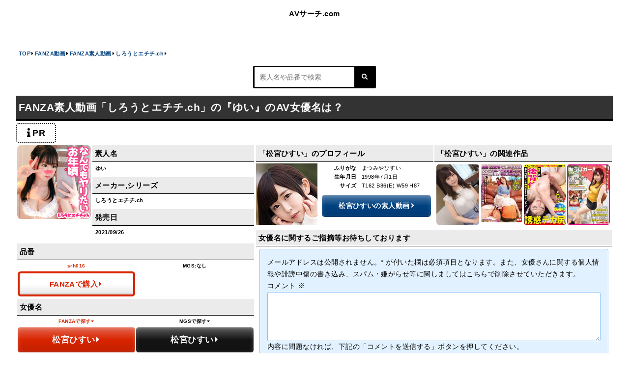

--- FILE ---
content_type: text/html; charset=UTF-8
request_url: https://avname-search.com/fanza/fanzaama/%E3%81%97%E3%82%8D%E3%81%86%E3%81%A8%E3%82%A8%E3%83%81%E3%83%81ch/355/
body_size: 24341
content:
<!DOCTYPE html>
<html lang="ja">
<head>
<meta charset="UTF-8">
<meta name="viewport" content="width=device-width, initial-scale=1.0"/>

<link rel="stylesheet" type="text/css" href="https://avname-search.com/wp-content/themes/avname-search/reset.css">
<link rel="stylesheet" type="text/css" href="https://avname-search.com/wp-content/themes/avname-search/style.css">
<script src="https://kit.fontawesome.com/aa5074561a.js" crossorigin="anonymous"></script>
<script type="text/javascript" src="https://code.jquery.com/jquery-3.2.1.min.js"></script>
<!-- Google tag (gtag.js) -->
<script async src="https://www.googletagmanager.com/gtag/js?id=G-NS432Z50F4"></script>
<script>
window.dataLayer = window.dataLayer || [];
function gtag(){dataLayer.push(arguments);}
gtag('js', new Date());
gtag('config', 'G-NS432Z50F4');
</script>
<!-- Google tag (gtag.js) -->
<script async src="https://www.googletagmanager.com/gtag/js?id=G-S74JVGWF4F"></script>
<script>
window.dataLayer = window.dataLayer || [];
function gtag(){dataLayer.push(arguments);}
gtag('js', new Date());
gtag('config', 'G-S74JVGWF4F');
</script>
<meta name='robots' content='index, follow, max-image-preview:large, max-snippet:-1, max-video-preview:-1' />

	<!-- This site is optimized with the Yoast SEO plugin v26.7 - https://yoast.com/wordpress/plugins/seo/ -->
	<title>FANZA素人動画「ゆい」のAV女優名は？だれ？ | AVサーチ.com</title>
	<meta name="description" content="FANZA素人動画「しろうとエチチ.ch」に出演している「ゆい」のAV女優名をご紹介。" />
	<link rel="canonical" href="https://avname-search.com/fanza/fanzaama/しろうとエチチch/355/" />
	<meta property="og:locale" content="ja_JP" />
	<meta property="og:type" content="article" />
	<meta property="og:title" content="ゆい - AVサーチ.com" />
	<meta property="og:url" content="https://avname-search.com/fanza/fanzaama/しろうとエチチch/355/" />
	<meta property="og:site_name" content="AVサーチ.com" />
	<meta property="article:published_time" content="2022-02-21T07:12:11+00:00" />
	<meta name="author" content="管理人" />
	<meta name="twitter:card" content="summary_large_image" />
	<meta name="twitter:label1" content="執筆者" />
	<meta name="twitter:data1" content="管理人" />
	<script type="application/ld+json" class="yoast-schema-graph">{"@context":"https://schema.org","@graph":[{"@type":"Article","@id":"https://avname-search.com/fanza/fanzaama/%e3%81%97%e3%82%8d%e3%81%86%e3%81%a8%e3%82%a8%e3%83%81%e3%83%81ch/355/#article","isPartOf":{"@id":"https://avname-search.com/fanza/fanzaama/%e3%81%97%e3%82%8d%e3%81%86%e3%81%a8%e3%82%a8%e3%83%81%e3%83%81ch/355/"},"author":{"name":"管理人","@id":"https://avname-search.com/#/schema/person/9b30f140a88748cc5b3e652736825097"},"headline":"ゆい","datePublished":"2022-02-21T07:12:11+00:00","mainEntityOfPage":{"@id":"https://avname-search.com/fanza/fanzaama/%e3%81%97%e3%82%8d%e3%81%86%e3%81%a8%e3%82%a8%e3%83%81%e3%83%81ch/355/"},"wordCount":0,"commentCount":0,"keywords":["松宮ひすい"],"articleSection":["しろうとエチチ.ch"],"inLanguage":"ja","potentialAction":[{"@type":"CommentAction","name":"Comment","target":["https://avname-search.com/fanza/fanzaama/%e3%81%97%e3%82%8d%e3%81%86%e3%81%a8%e3%82%a8%e3%83%81%e3%83%81ch/355/#respond"]}]},{"@type":"WebPage","@id":"https://avname-search.com/fanza/fanzaama/%e3%81%97%e3%82%8d%e3%81%86%e3%81%a8%e3%82%a8%e3%83%81%e3%83%81ch/355/","url":"https://avname-search.com/fanza/fanzaama/%e3%81%97%e3%82%8d%e3%81%86%e3%81%a8%e3%82%a8%e3%83%81%e3%83%81ch/355/","name":"ゆい - AVサーチ.com","isPartOf":{"@id":"https://avname-search.com/#website"},"datePublished":"2022-02-21T07:12:11+00:00","author":{"@id":"https://avname-search.com/#/schema/person/9b30f140a88748cc5b3e652736825097"},"breadcrumb":{"@id":"https://avname-search.com/fanza/fanzaama/%e3%81%97%e3%82%8d%e3%81%86%e3%81%a8%e3%82%a8%e3%83%81%e3%83%81ch/355/#breadcrumb"},"inLanguage":"ja","potentialAction":[{"@type":"ReadAction","target":["https://avname-search.com/fanza/fanzaama/%e3%81%97%e3%82%8d%e3%81%86%e3%81%a8%e3%82%a8%e3%83%81%e3%83%81ch/355/"]}]},{"@type":"BreadcrumbList","@id":"https://avname-search.com/fanza/fanzaama/%e3%81%97%e3%82%8d%e3%81%86%e3%81%a8%e3%82%a8%e3%83%81%e3%83%81ch/355/#breadcrumb","itemListElement":[{"@type":"ListItem","position":1,"name":"ホーム","item":"https://avname-search.com/"},{"@type":"ListItem","position":2,"name":"ゆい"}]},{"@type":"WebSite","@id":"https://avname-search.com/#website","url":"https://avname-search.com/","name":"AVサーチ.com","description":"素人作品のAV女優名まとめ","potentialAction":[{"@type":"SearchAction","target":{"@type":"EntryPoint","urlTemplate":"https://avname-search.com/?s={search_term_string}"},"query-input":{"@type":"PropertyValueSpecification","valueRequired":true,"valueName":"search_term_string"}}],"inLanguage":"ja"},{"@type":"Person","@id":"https://avname-search.com/#/schema/person/9b30f140a88748cc5b3e652736825097","name":"管理人","image":{"@type":"ImageObject","inLanguage":"ja","@id":"https://avname-search.com/#/schema/person/image/","url":"https://secure.gravatar.com/avatar/4f741e8cf48ed0d20ef13d7eb308e908b6dd09bb614f2c9a334b921bab67f2d9?s=96&d=mm&r=g","contentUrl":"https://secure.gravatar.com/avatar/4f741e8cf48ed0d20ef13d7eb308e908b6dd09bb614f2c9a334b921bab67f2d9?s=96&d=mm&r=g","caption":"管理人"},"sameAs":["https://avname-search.com"]}]}</script>
	<!-- / Yoast SEO plugin. -->


<link rel="alternate" type="application/rss+xml" title="AVサーチ.com &raquo; ゆい のコメントのフィード" href="https://avname-search.com/fanza/fanzaama/%e3%81%97%e3%82%8d%e3%81%86%e3%81%a8%e3%82%a8%e3%83%81%e3%83%81ch/355/feed/" />
<style id='wp-img-auto-sizes-contain-inline-css' type='text/css'>
img:is([sizes=auto i],[sizes^="auto," i]){contain-intrinsic-size:3000px 1500px}
/*# sourceURL=wp-img-auto-sizes-contain-inline-css */
</style>

<link rel='stylesheet' id='wp-block-library-css' href='https://avname-search.com/wp-includes/css/dist/block-library/style.min.css?ver=6.9' type='text/css' media='all' />
<style id='wp-block-library-inline-css' type='text/css'>
/*wp_block_styles_on_demand_placeholder:696d3659df31b*/
/*# sourceURL=wp-block-library-inline-css */
</style>
<style id='classic-theme-styles-inline-css' type='text/css'>
/*! This file is auto-generated */
.wp-block-button__link{color:#fff;background-color:#32373c;border-radius:9999px;box-shadow:none;text-decoration:none;padding:calc(.667em + 2px) calc(1.333em + 2px);font-size:1.125em}.wp-block-file__button{background:#32373c;color:#fff;text-decoration:none}
/*# sourceURL=/wp-includes/css/classic-themes.min.css */
</style>
<link rel="EditURI" type="application/rsd+xml" title="RSD" href="https://avname-search.com/xmlrpc.php?rsd" />
<link rel='shortlink' href='https://avname-search.com/?p=355' />
<link rel="icon" href="https://avname-search.com/wp-content/uploads/2022/03/cropped-favicon-32x32.jpg" sizes="32x32" />
<link rel="icon" href="https://avname-search.com/wp-content/uploads/2022/03/cropped-favicon-192x192.jpg" sizes="192x192" />
<link rel="apple-touch-icon" href="https://avname-search.com/wp-content/uploads/2022/03/cropped-favicon-180x180.jpg" />
<meta name="msapplication-TileImage" content="https://avname-search.com/wp-content/uploads/2022/03/cropped-favicon-270x270.jpg" />
</head>
<div id="backtotop"></div>
<body class="wp-singular post-template-default single single-post postid-355 single-format-standard wp-theme-avname-search">
<header id="header">
<div class="hpname"><a href="https://avname-search.com/" class="sitename">AVサーチ.com</a></div>
</header>
<div id="wrapper">
<div id="content" class="site-content">
<main id="main">

<ol class="breadcram" itemscope itemtype="https://schema.org/BreadcrumbList">
<li itemprop="itemListElement" itemscope itemtype="https://schema.org/ListItem">
<a href="https://avname-search.com" itemprop="item" class="breadcrumb">
<span itemprop="name">TOP</span>
</a><i class="fas fa-caret-right"></i>
<meta itemprop="position" content="1" />
</li><li itemprop="itemListElement" itemscope itemtype="http://schema.org/ListItem"><a href="https://avname-search.com/fanza" itemprop="item" class="breadcrumb"><span itemprop="name">FANZA動画</span></a><i class="fas fa-caret-right"></i><meta itemprop="position" content="2" /></li><li itemprop="itemListElement" itemscope itemtype="http://schema.org/ListItem"><a href="https://avname-search.com/fanza/fanzaama" itemprop="item" class="breadcrumb"><span itemprop="name">FANZA素人動画</span></a><i class="fas fa-caret-right"></i><meta itemprop="position" content="3" /></li><li itemprop="itemListElement" itemscope itemtype="http://schema.org/ListItem"><a href="https://avname-search.com/fanza/fanzaama/%e3%81%97%e3%82%8d%e3%81%86%e3%81%a8%e3%82%a8%e3%83%81%e3%83%81ch" itemprop="item" class="breadcrumb"><span itemprop="name">しろうとエチチ.ch</span></a><i class="fas fa-caret-right"></i><meta itemprop="position" content="4" /></li></ol>
<div class="searchbox">
<form role="search" method="get" action="https://avname-search.com">
<input type="text" name="s" id="s" value="" placeholder="素人名や品番で検索">
<input type="hidden" value="post">
<button type="submit"><i class="fa fa-search" aria-hidden="true"></i></button>
</form>
</div>

<section>
<h1>FANZA素人動画「しろうとエチチ.ch」の『ゆい』のAV女優名は？</h1>
<div class="pbprtag">
<div data-nosnippet="" class="prtag" data-style="small">
<i class="fas fa-info"></i><span>PR</span>
</div>
</div>
<div class="flex postsinglezone">
<div class="flex profilezone">
<div class="eyecatch imagef amasize">
<a href="https://al.fanza.co.jp/?lurl=https%3A%2F%2Fvideo.dmm.co.jp%2Famateur%2Fcontent%2F%3Fid%3Dsrh016&af_id=avnamesearch-001&ch=toolbar&ch_id=text" target="_blank" rel="nofollow" class="">
<blockquote cite="https://www.dmm.co.jp/digital/videoc/-/detail/=/cid=srh016">
<img data-src="https://pics.dmm.co.jp/digital/amateur/srh016/srh016jp.jpg" alt="ゆい" class="sthumb lazyload">
</blockquote>
</a></div><!-- eyecatch -->
<div class="data imagef amasize">
<div class="datainformation">
<h2>素人名</h2>
<div class="datad amateurname">ゆい</div>
</div>
<div class="datainformation">
<h2>メーカー,シリーズ</h2>
<div class="datad productmaker">しろうとエチチ.ch</div>
</div>
<div class="datainformation">
<h2>発売日</h2>
<div class="datad productdate">2021/09/26</div>
</div>
</div><!-- data -->

<div class="numberandactname">
<div class="datainformation number">
<h2>品番</h2>
<div class="flex fmnumber">
<div class="fheader">srh016</div>
<div class="mheader">MGS:なし</div>
</div>
<div class="datad productnumber mboth">
<a href="https://al.fanza.co.jp/?lurl=https%3A%2F%2Fvideo.dmm.co.jp%2Famateur%2Fcontent%2F%3Fid%3Dsrh016&af_id=avnamesearch-001&ch=toolbar&ch_id=text" target="_blank" rel="nofollow" class="fanzastore">FANZAで購入<i class="fas fa-caret-right"></i></a>
</div>
</div><!-- datainformation number -->
<div class="datainformation actname">
<h2>女優名</h2>
<div class="flex fmnumber">
<div class="fheader">FANZAで探す<i class="fas fa-caret-down"></i></div>
<div class="mheader">MGSで探す<i class="fas fa-caret-down"></i></div>
</div>
<div class="flex">
<a href="https://al.fanza.co.jp/?lurl=https%3A%2F%2Fvideo.dmm.co.jp%2Fav%2Flist%2F%3Factress%3D1067526&af_id=avnamesearch-001&ch=toolbar&ch_id=text" target="_blank" rel="nofollow" class="fanzabtn">松宮ひすい<i class="fas fa-caret-right"></i></a>
<a href="https://www.mgstage.com/search/cSearch.php?search_word=松宮ひすい&x=0&y=0&type=top&aff=BHNZDU8HB8DYC6QENKU8E35H5M" target="_blank" class="mgsbtn">松宮ひすい<i class="fas fa-caret-right"></i></a>
</div><!-- unknown 又は flex -->
<div class="textzone postpage">
<p>
FANZA素人動画<span class="bold">「しろうとエチチ.ch」</span>の作品名<span class="bold">『ゆい』</span>に出演しているAV女優の名前を特定しています。
こちらの作品に出演しているAV女優は<span class="bold">松宮ひすい</span>です。AV女優,メーカー,シリーズの<span class="bold">「関連作品」</span>もあわせてご紹介していますので是非ご覧ください。
</p>
</div><!-- textzone postpage -->
</div><!-- datainformation actname -->
</div><!-- numberandactname -->
</div><!-- flex profilezone -->
<div class="flex relatedactor">
<div class="flex relatedactorzone">
<div class="relatedactorinformation">
<h2>「松宮ひすい」のプロフィール</h2>
<div class="flex">
<blockquote class="joyuimg" cite="https://pics.dmm.co.jp/mono/actjpgs/matumiya_hisui.jpg"><img data-src="https://pics.dmm.co.jp/mono/actjpgs/matumiya_hisui.jpg" alt="松宮ひすい" class="lazyload">
</blockquote><div class="flex joyudata">
<div class="flex joyushousai">
<div class="shousai left">ふりがな</div>
<div class="shousai right">まつみやひすい</div>
</div>
<div class="flex joyushousai">
<div class="shousai left">生年月日</div>
<div class="shousai right">1998年7月1日</div>
</div>
<div class="flex joyushousai">
<div class="shousai left">サイズ</div>
<div class="shousai right">T162 B86(E) W59 H87</div>
</div>
<a href="https://avname-search.com/tag/actor149" class="linkzone">松宮ひすいの素人動画<i class="fas fa-angle-right"></i></a>
</div>
</div>
</div><!-- relatedactorinformation -->
<div class="relatedactorposts">
<h2>「松宮ひすい」の関連作品</h2>
<div class="flex tagacter">
<article class="post-33760 post type-post status-publish format-standard hentry category-avav tag-actor149">
<a href="https://www.mgstage.com/product/product_detail/SIRO-4426/?aff=BHNZDU8HB8DYC6QENKU8E35H5M" target="_blank" class="">
<blockquote cite="https://www.mgstage.com/product/product_detail/SIRO-4426">
<img data-src="https://image.mgstage.com/images/shirouto/siro/4426/pf_o1_siro-4426.jpg" alt="【初撮り】【THE清楚系美少女】【餅尻騎乗位】中学生の頃から保育士を目指している清楚系真面目美少女がHな世界を覗き見に。初めて味わうおじさんのテクニックにだんだんとメロメロになっていき.. ネットでAV応募→AV体験撮影 1500"class="sthumb lazyload">
</blockquote>
</a>
</article>
<article class="post-68011 post type-post status-publish format-standard hentry category-5300 tag-actor191 tag-actor149 tag-actor226">
<a href="https://al.fanza.co.jp/?lurl=https%3A%2F%2Fvideo.dmm.co.jp%2Fav%2Fcontent%2F%3Fid%3D1nhdtb00662&af_id=avnamesearch-001&ch=toolbar&ch_id=text" target="_blank" rel="nofollow" class="">
<blockquote cite="https://www.dmm.co.jp/digital/videoa/-/detail/=/cid=1nhdtb00662">
<img data-src="https://pics.dmm.co.jp/digital/video/1nhdtb00662/1nhdtb00662ps.jpg" alt="親戚のエロガキにスカートもぐりクンニされ夫がいる至近距離でイってしまった叔母さんは挿入も拒めない5 中出しSP 総勢15人総集編付き2枚組 豪華版"class="sthumb lazyload">
</blockquote>
</a>
</article>
<article class="post-6235 post type-post status-publish format-standard hentry category-346 tag-actor149">
<a href="https://www.mgstage.com/product/product_detail/277DCV-193/?aff=BHNZDU8HB8DYC6QENKU8E35H5M" target="_blank" class="">
<blockquote cite="https://www.mgstage.com/product/product_detail/277DCV-193">
<img data-src="https://image.mgstage.com/images/documentv/277dcv/193/pf_o1_277dcv-193.jpg" alt="家まで送ってイイですか？ case.187 爆尻オンナのパンツが破ける大ハプニング！必見！世界一美しい後背位！『チンポ大好き』連呼…一体何が！⇒神の手…フェラ良し！クリ擦りつけ高速騎乗！『私がマウント取ったら無敵』⇒張り・弾力・純白美肌！シミ・デキモノ・傷ナシ⇒突然の涙…『お母さん、ごめんなさい…』"class="sthumb lazyload">
</blockquote>
</a>
</article>
<article class="post-67529 post type-post status-publish format-standard hentry category-1101 tag-actor149">
<a href="https://www.mgstage.com/product/product_detail/PXH-041/?aff=BHNZDU8HB8DYC6QENKU8E35H5M" target="_blank" class="">
<blockquote cite="https://www.mgstage.com/product/product_detail/PXH-041">
<img data-src="https://image.mgstage.com/images/prestige/pxh/041/pf_o1_pxh-041.jpg" alt="【フルバージョン】おうぼガール ♯014♯ひーちゃん(22) ♯ハミ尻♯素人汁120%♯問診アナル責め♯汗かき汁だくSEX♯ち●ぽ挿れたらドM♯新米汗っかきナース"class="sthumb lazyload">
</blockquote>
</a>
</article>
</div>
</div><!-- relatedactorposts -->
</div><!-- relatedactorzone -->
<!-- comments start -->
<div class="comments-area">
<!-- comments-list end -->
<!-- comments-form start -->
	<div id="respond" class="comment-respond">
		<h3 id="reply-title" class="comment-reply-title">女優名に関するご指摘等お待ちしております <small><a rel="nofollow" id="cancel-comment-reply-link" href="/fanza/fanzaama/%E3%81%97%E3%82%8D%E3%81%86%E3%81%A8%E3%82%A8%E3%83%81%E3%83%81ch/355/#respond" style="display:none;">コメントをキャンセル</a></small></h3><form action="https://avname-search.com/wp-comments-post.php" method="post" id="commentform" class="comment-form"><p class="comments-notes">メールアドレスは公開されません。<span class="comments-required">*</span> が付いた欄は必須項目となります。また、女優さんに関する個人情報や誹謗中傷の書き込み、スパム・嫌がらせ等に関しましてはこちらで削除させていただきます。</p><p class="comment-form-comment"><label for="comment">コメント <span class="required">※</span></label> <textarea id="comment" name="comment" cols="45" rows="8" maxlength="65525" required="required"></textarea></p><p class="comments-form-allowed-tags">内容に問題なければ、下記の「コメントを送信する」ボタンを押してください。</p><p class="comments-form-author"><label for="author">名前</label><input id="author" name="author" type="text" value=""></p>
<p class="comments-form-email"><label for="email">メール</label> <input id="email" name="email" type="email" value=""></p>
<p class="comment-form-cookies-consent"><input id="wp-comment-cookies-consent" name="wp-comment-cookies-consent" type="checkbox" value="yes" /> <label for="wp-comment-cookies-consent">次回のコメントで使用するためブラウザーに自分の名前、メールアドレス、サイトを保存する。</label></p>
<p class="form-submit"><input name="submit" type="submit" id="submit" class="submit" value="コメントを送信する" /> <input type='hidden' name='comment_post_ID' value='355' id='comment_post_ID' />
<input type='hidden' name='comment_parent' id='comment_parent' value='0' />
</p></form>	</div><!-- #respond -->
	<!-- comments-form end -->
</div>
<!-- comments end -->
</div><!-- relatedactor -->
</div><!-- postsinglezone -->
</section>
</main>
<section class="flex relatedzone">
<h2 class="subheader">「しろうとエチチ.ch」の関連作品</h2>
<div class="pbprtag">
<div data-nosnippet="" class="prtag" data-style="small">
<i class="fas fa-info"></i><span>PR</span>
</div>
</div>
<article class="flex post-33958 post type-post status-publish format-standard hentry category-ch tag-actor720">
<div class="subheader remaker">『かな』の女優名</div>
<div class="eyecatch imagef amasize rl">
<a href="https://al.fanza.co.jp/?lurl=https%3A%2F%2Fvideo.dmm.co.jp%2Famateur%2Fcontent%2F%3Fid%3Dsrh046&af_id=avnamesearch-001&ch=toolbar&ch_id=text" target="_blank" rel="nofollow" class="">
<blockquote cite="https://www.dmm.co.jp/digital/videoc/-/detail/=/cid=srh046">
<img data-src="https://pics.dmm.co.jp/digital/amateur/srh046/srh046jp.jpg" alt="かな" class="sthumb lazyload">
</blockquote>
</a>
<a href="https://avname-search.com/fanza/fanzaama/%e3%81%97%e3%82%8d%e3%81%86%e3%81%a8%e3%82%a8%e3%83%81%e3%83%81ch/33958/" class="productpage">作品情報へ<i class="fas fa-caret-right"></i></a>
</div>
<div class="data imagef amasize rl">
<div class="datainformation amaname">
<div class="headerh3 remaker">素人名</div>
<div class="datad amateurname">かな</div>
</div>
<div class="datainformation number">
<div class="headerh3 remaker">品番</div>
<div class="flex fmnumber">
<div class="fheader">srh046</div>
<div class="mheader">MGS:なし</div>
</div>
<div class="datad productnumber mboth">
<a href="https://al.fanza.co.jp/?lurl=https%3A%2F%2Fvideo.dmm.co.jp%2Famateur%2Fcontent%2F%3Fid%3Dsrh046&af_id=avnamesearch-001&ch=toolbar&ch_id=text" target="_blank" rel="nofollow" class="fanzastore">FANZAで購入<i class="fas fa-caret-right"></i></a>
</div>
</div><!-- datainformation number -->
<div class="datainformation actname">
<div class="headerh3 remaker">女優名</div>
<div class="flex fmnumber">
<div class="fheader">FANZAで探す<i class="fas fa-caret-down"></i></div>
<div class="mheader">MGSで探す<i class="fas fa-caret-down"></i></div>
</div>
<div class="flex">
<a href="https://al.fanza.co.jp/?lurl=https%3A%2F%2Fvideo.dmm.co.jp%2Fav%2Flist%2F%3Factress%3D1057694&af_id=avnamesearch-001&ch=toolbar&ch_id=text" target="_blank" rel="nofollow" class="fanzabtn">林愛菜<i class="fas fa-caret-right"></i></a>
<a href="https://www.mgstage.com/search/cSearch.php?search_word=林愛菜&x=0&y=0&type=top&aff=BHNZDU8HB8DYC6QENKU8E35H5M" target="_blank" class="mgsbtn">林愛菜<i class="fas fa-caret-right"></i></a>
</div><!-- unknown 又は flex -->
</div><!-- datainformation actname -->
</div><!-- data -->
</article>
<article class="flex post-99418 post type-post status-publish format-standard hentry category-ch tag-actor822">
<div class="subheader remaker">『なな』の女優名</div>
<div class="eyecatch imagef amasize rl">
<a href="https://al.fanza.co.jp/?lurl=https%3A%2F%2Fvideo.dmm.co.jp%2Famateur%2Fcontent%2F%3Fid%3Dsrh061&af_id=avnamesearch-001&ch=toolbar&ch_id=text" target="_blank" rel="nofollow" class="">
<blockquote cite="https://www.dmm.co.jp/digital/videoc/-/detail/=/cid=srh061">
<img data-src="https://pics.dmm.co.jp/digital/amateur/srh061/srh061jp.jpg" alt="なな" class="sthumb lazyload">
</blockquote>
</a>
<a href="https://avname-search.com/fanza/fanzaama/%e3%81%97%e3%82%8d%e3%81%86%e3%81%a8%e3%82%a8%e3%83%81%e3%83%81ch/99418/" class="productpage">作品情報へ<i class="fas fa-caret-right"></i></a>
</div>
<div class="data imagef amasize rl">
<div class="datainformation amaname">
<div class="headerh3 remaker">素人名</div>
<div class="datad amateurname">なな</div>
</div>
<div class="datainformation number">
<div class="headerh3 remaker">品番</div>
<div class="flex fmnumber">
<div class="fheader">srh061</div>
<div class="mheader">MGS:なし</div>
</div>
<div class="datad productnumber mboth">
<a href="https://al.fanza.co.jp/?lurl=https%3A%2F%2Fvideo.dmm.co.jp%2Famateur%2Fcontent%2F%3Fid%3Dsrh061&af_id=avnamesearch-001&ch=toolbar&ch_id=text" target="_blank" rel="nofollow" class="fanzastore">FANZAで購入<i class="fas fa-caret-right"></i></a>
</div>
</div><!-- datainformation number -->
<div class="datainformation actname">
<div class="headerh3 remaker">女優名</div>
<div class="flex fmnumber">
<div class="fheader">FANZAで探す<i class="fas fa-caret-down"></i></div>
<div class="mheader">MGSで探す<i class="fas fa-caret-down"></i></div>
</div>
<div class="flex">
<a href="https://al.fanza.co.jp/?lurl=https%3A%2F%2Fvideo.dmm.co.jp%2Fav%2Flist%2F%3Factress%3D1073439&af_id=avnamesearch-001&ch=toolbar&ch_id=text" target="_blank" rel="nofollow" class="fanzabtn">夏海さや<i class="fas fa-caret-right"></i></a>
<a href="https://www.mgstage.com/search/cSearch.php?search_word=夏海さや&x=0&y=0&type=top&aff=BHNZDU8HB8DYC6QENKU8E35H5M" target="_blank" class="mgsbtn">夏海さや<i class="fas fa-caret-right"></i></a>
</div><!-- unknown 又は flex -->
</div><!-- datainformation actname -->
</div><!-- data -->
</article>
<article class="flex post-50087 post type-post status-publish format-standard hentry category-ch tag-actor33">
<div class="subheader remaker">『かよ』の女優名</div>
<div class="eyecatch imagef amasize rl">
<a href="https://al.fanza.co.jp/?lurl=https%3A%2F%2Fvideo.dmm.co.jp%2Famateur%2Fcontent%2F%3Fid%3Dsrh050&af_id=avnamesearch-001&ch=toolbar&ch_id=text" target="_blank" rel="nofollow" class="">
<blockquote cite="https://www.dmm.co.jp/digital/videoc/-/detail/=/cid=srh050">
<img data-src="https://pics.dmm.co.jp/digital/amateur/srh050/srh050jp.jpg" alt="かよ" class="sthumb lazyload">
</blockquote>
</a>
<a href="https://avname-search.com/fanza/fanzaama/%e3%81%97%e3%82%8d%e3%81%86%e3%81%a8%e3%82%a8%e3%83%81%e3%83%81ch/50087/" class="productpage">作品情報へ<i class="fas fa-caret-right"></i></a>
</div>
<div class="data imagef amasize rl">
<div class="datainformation amaname">
<div class="headerh3 remaker">素人名</div>
<div class="datad amateurname">かよ</div>
</div>
<div class="datainformation number">
<div class="headerh3 remaker">品番</div>
<div class="flex fmnumber">
<div class="fheader">srh050</div>
<div class="mheader">MGS:なし</div>
</div>
<div class="datad productnumber mboth">
<a href="https://al.fanza.co.jp/?lurl=https%3A%2F%2Fvideo.dmm.co.jp%2Famateur%2Fcontent%2F%3Fid%3Dsrh050&af_id=avnamesearch-001&ch=toolbar&ch_id=text" target="_blank" rel="nofollow" class="fanzastore">FANZAで購入<i class="fas fa-caret-right"></i></a>
</div>
</div><!-- datainformation number -->
<div class="datainformation actname">
<div class="headerh3 remaker">女優名</div>
<div class="flex fmnumber">
<div class="fheader">FANZAで探す<i class="fas fa-caret-down"></i></div>
<div class="mheader">MGSで探す<i class="fas fa-caret-down"></i></div>
</div>
<div class="flex">
<a href="https://al.fanza.co.jp/?lurl=https%3A%2F%2Fvideo.dmm.co.jp%2Fav%2Flist%2F%3Factress%3D1060671&af_id=avnamesearch-001&ch=toolbar&ch_id=text" target="_blank" rel="nofollow" class="fanzabtn">宮崎リン<i class="fas fa-caret-right"></i></a>
<a href="https://www.mgstage.com/search/cSearch.php?search_word=宮崎リン&x=0&y=0&type=top&aff=BHNZDU8HB8DYC6QENKU8E35H5M" target="_blank" class="mgsbtn">宮崎リン<i class="fas fa-caret-right"></i></a>
</div><!-- unknown 又は flex -->
</div><!-- datainformation actname -->
</div><!-- data -->
</article>

<div class="catcmnb"><a href="https://avname-search.com/fanza/fanzaama/%e3%81%97%e3%82%8d%e3%81%86%e3%81%a8%e3%82%a8%e3%83%81%e3%83%81ch" class="linkzone">しろうとエチチ.ch一覧へ<i class="fas fa-caret-right"></i></a></div></section>
</div><!-- #content -->
<aside class="aside">
<div class="asidearea">
<h2 id="header4th">素人AVメーカー一覧</h2>

<ul>
<li>
<div class="overflow">
<a id="fanzaamalist" href="https://avname-search.com/fanza/fanzaama/" class="catoyalink parent">FANZA素人動画<i class="fas fa-caret-right"></i></a>
<ul class="flex maker">
<li><a href="https://avname-search.com/fanza/fanzaama/048%e5%a5%a5%e3%81%95%e3%81%be/" class="catkolink fan">048奥さま<i class="fas fa-caret-right"></i></a></li><li><a href="https://avname-search.com/fanza/fanzaama/blondemania/" class="catkolink fan">BLONDE MANIA<i class="fas fa-caret-right"></i></a></li><li><a href="https://avname-search.com/fanza/fanzaama/buzz%e3%82%b7%e3%83%ad%e3%82%a6%e3%83%88/" class="catkolink fan">Buzzシロウト<i class="fas fa-caret-right"></i></a></li><li><a href="https://avname-search.com/fanza/fanzaama/e%e6%b4%bb%e3%82%80%e3%81%99%e3%82%81/" class="catkolink fan">e活むすめ<i class="fas fa-caret-right"></i></a></li><li><a href="https://avname-search.com/fanza/fanzaama/fc3%ef%bc%a0%e7%b4%a0%e4%ba%ba%e3%83%91%e3%82%b3%e3%83%91%e3%82%b3%e5%8b%95%e7%94%bb/" class="catkolink fan">FC3＠素人パコパコ動画<i class="fas fa-caret-right"></i></a></li><li><a href="https://avname-search.com/fanza/fanzaama/fewoov/" class="catkolink fan">fewoov<i class="fas fa-caret-right"></i></a></li><li><a href="https://avname-search.com/fanza/fanzaama/gal%e3%81%a1%e3%82%83%e3%82%93%e3%80%82/" class="catkolink fan">GALちゃん。<i class="fas fa-caret-right"></i></a></li><li><a href="https://avname-search.com/fanza/fanzaama/gogo%e3%81%8a%e6%89%8b%e5%bd%93%e3%81%a1%e3%82%83%e3%82%93/" class="catkolink fan">GO！GO！お手当ちゃん<i class="fas fa-caret-right"></i></a></li><li><a href="https://avname-search.com/fanza/fanzaama/hamechintv/" class="catkolink fan">HamechinTV<i class="fas fa-caret-right"></i></a></li><li><a href="https://avname-search.com/fanza/fanzaama/hiasobi/" class="catkolink fan">HIASOBI<i class="fas fa-caret-right"></i></a></li><li><a href="https://avname-search.com/fanza/fanzaama/highscene/" class="catkolink fan">High SCENE<i class="fas fa-caret-right"></i></a></li><li><a href="https://avname-search.com/fanza/fanzaama/ilove%e7%b4%a0%e4%ba%ba/" class="catkolink fan">I LOVE 素人<i class="fas fa-caret-right"></i></a></li><li><a href="https://avname-search.com/fanza/fanzaama/ion%e3%83%87%e3%83%bc%e3%83%88now/" class="catkolink fan">ION デートNOW！！<i class="fas fa-caret-right"></i></a></li><li><a href="https://avname-search.com/fanza/fanzaama/ion%e3%83%a8%e3%82%a2%e3%82%bd%e3%83%93/" class="catkolink fan">ION ヨアソビ<i class="fas fa-caret-right"></i></a></li><li><a href="https://avname-search.com/fanza/fanzaama/ion%e4%b9%b3%e5%b1%8b%e3%81%b0%e3%81%9e%ef%bd%9e%e3%82%93/" class="catkolink fan">ION 乳屋ばぞ～ん<i class="fas fa-caret-right"></i></a></li><li><a href="https://avname-search.com/fanza/fanzaama/ion%e8%a1%97%e9%8c%b2%e8%a3%8f%e5%9e%a2ch/" class="catkolink fan">ION 街録裏垢ch<i class="fas fa-caret-right"></i></a></li><li><a href="https://avname-search.com/fanza/fanzaama/ion%e6%8f%b4%e5%a5%b3%e3%83%91%e3%82%b3%e3%83%91%e3%82%b3/" class="catkolink fan">ION ￥援女パコパコ￥<i class="fas fa-caret-right"></i></a></li><li><a href="https://avname-search.com/fanza/fanzaama/i%e5%8e%9f%e5%ba%97%e9%95%b7%e3%81%ae%e3%83%91%e3%83%bc%e3%83%88%e3%81%95%e3%82%93%e5%85%a5%e3%82%8c%e5%96%b0%e3%81%84%e6%97%a5%e8%aa%8c/" class="catkolink fan">I原店長のパートさん入れ喰い日誌<i class="fas fa-caret-right"></i></a></li><li><a href="https://avname-search.com/fanza/fanzaama/moonlighting/" class="catkolink fan">MOON LIGHTING<i class="fas fa-caret-right"></i></a></li><li><a href="https://avname-search.com/fanza/fanzaama/mumo/" class="catkolink fan">mumo<i class="fas fa-caret-right"></i></a></li><li><a href="https://avname-search.com/fanza/fanzaama/m%e3%83%83%e5%a8%98%e3%82%ab%e3%83%97%e3%82%bb%e3%83%ab/" class="catkolink fan">Mッ娘カプセル<i class="fas fa-caret-right"></i></a></li><li><a href="https://avname-search.com/fanza/fanzaama/nonpro/" class="catkolink fan">NONPRO<i class="fas fa-caret-right"></i></a></li><li><a href="https://avname-search.com/fanza/fanzaama/ntr%e3%81%a1%e3%82%83%e3%82%93%e3%80%82/" class="catkolink fan">NTRちゃん。<i class="fas fa-caret-right"></i></a></li><li><a href="https://avname-search.com/fanza/fanzaama/ol%e3%81%a1%e3%82%83%e3%82%93%e3%80%82/" class="catkolink fan">OLちゃん。<i class="fas fa-caret-right"></i></a></li><li><a href="https://avname-search.com/fanza/fanzaama/snipe/" class="catkolink fan">snipe<i class="fas fa-caret-right"></i></a></li><li><a href="https://avname-search.com/fanza/fanzaama/sniper/" class="catkolink fan">SNIPER<i class="fas fa-caret-right"></i></a></li><li><a href="https://avname-search.com/fanza/fanzaama/sns%e3%81%ae%e9%97%87by2tnoz/" class="catkolink fan">SNSの闇by2TNOZ<i class="fas fa-caret-right"></i></a></li><li><a href="https://avname-search.com/fanza/fanzaama/s%e3%83%a1%e3%82%a4%e3%83%89/" class="catkolink fan">Sメイド<i class="fas fa-caret-right"></i></a></li><li><a href="https://avname-search.com/fanza/fanzaama/theworld/" class="catkolink fan">THE WORLD<i class="fas fa-caret-right"></i></a></li><li><a href="https://avname-search.com/fanza/fanzaama/vondgirls/" class="catkolink fan">VOND girls<i class="fas fa-caret-right"></i></a></li><li><a href="https://avname-search.com/fanza/fanzaama/yaritube/" class="catkolink fan">YARITUBE ～ヤリチューブ～<i class="fas fa-caret-right"></i></a></li><li><a href="https://avname-search.com/fanza/fanzaama/yoasobi%e3%81%a1%e3%82%83%e3%82%93/" class="catkolink fan">YOASOBIちゃん<i class="fas fa-caret-right"></i></a></li><li><a href="https://avname-search.com/fanza/fanzaama/zooothe100/" class="catkolink fan">ZOOOthe100<i class="fas fa-caret-right"></i></a></li><li><a href="https://avname-search.com/fanza/fanzaama/%e3%81%82%e3%81%84%e3%81%99%e3%81%8f%e3%82%8a%e3%83%bc%e3%82%80/" class="catkolink fan">あいすくりーむ<i class="fas fa-caret-right"></i></a></li><li><a href="https://avname-search.com/fanza/fanzaama/%e3%81%82%e3%81%aa%e3%81%9f%e3%81%ae%e5%8b%95%e7%94%bb%e3%80%81%e8%b2%b7%e3%81%84%e5%8f%96%e3%82%8a%e3%81%be%e3%81%99%e3%80%82/" class="catkolink fan">あなたの動画、買い取ります。<i class="fas fa-caret-right"></i></a></li><li><a href="https://avname-search.com/fanza/fanzaama/%e3%81%82%e3%81%ae%e7%b4%a0%e4%ba%ba%e5%a8%98%e3%81%ae%e3%82%a8%e3%83%83%e3%83%81%e3%81%ae%e4%bb%95%e6%96%b9%e3%82%92%e5%85%ac%e9%96%8b%e3%81%97%e3%81%be%e3%81%99/" class="catkolink fan">あの素人娘のエッチの仕方を公開します。<i class="fas fa-caret-right"></i></a></li><li><a href="https://avname-search.com/fanza/fanzaama/%e3%81%88%e3%81%a1%e3%81%88%e3%81%a1%e7%b4%a0%e4%ba%ba/" class="catkolink fan">えちえち素人<i class="fas fa-caret-right"></i></a></li><li><a href="https://avname-search.com/fanza/fanzaama/%e3%81%8a%e3%81%97%e3%82%8b%e3%81%93%e3%82%93/" class="catkolink fan">おしるこん<i class="fas fa-caret-right"></i></a></li><li><a href="https://avname-search.com/fanza/fanzaama/%e3%81%8a%e3%81%98%e3%81%95%e3%82%93love/" class="catkolink fan">おじさんLOVE<i class="fas fa-caret-right"></i></a></li><li><a href="https://avname-search.com/fanza/fanzaama/%e3%81%8a%e3%81%98%e3%81%95%e3%82%93%e3%81%a8%e3%81%84%e3%81%a3%e3%81%97%e3%82%87/" class="catkolink fan">おじさんといっしょ<i class="fas fa-caret-right"></i></a></li><li><a href="https://avname-search.com/fanza/fanzaama/%e3%81%8a%e3%81%a3%e3%81%b1%e3%81%84%e3%81%a1%e3%82%83%e3%82%93%e3%81%9a/" class="catkolink fan">おっぱいちゃんず<i class="fas fa-caret-right"></i></a></li><li><a href="https://avname-search.com/fanza/fanzaama/%e3%81%8a%e3%81%a3%e3%81%b1%e3%81%84%e7%a0%94%e7%a9%b6%e6%89%80/" class="catkolink fan">おっぱい研究所<i class="fas fa-caret-right"></i></a></li><li><a href="https://avname-search.com/fanza/fanzaama/%e3%81%8a%e3%81%a3%e3%81%b1%e3%81%84%e7%b4%a0%e4%ba%ba3150/" class="catkolink fan">おっぱい素人＃3150<i class="fas fa-caret-right"></i></a></li><li><a href="https://avname-search.com/fanza/fanzaama/%e3%81%8a%e3%81%ad%e3%81%88%e3%81%95%e3%82%93%e3%81%ae%e3%81%b2%e3%81%a8%e3%82%8a%e3%81%82%e3%81%9d%e3%81%b3/" class="catkolink fan">おねえさんのひとりあそび<i class="fas fa-caret-right"></i></a></li><li><a href="https://avname-search.com/fanza/fanzaama/%e3%81%8a%e3%81%be%e3%80%87%e3%81%93%e9%87%91%e8%9e%8d%e9%81%93/" class="catkolink fan">おま〇こ金融道<i class="fas fa-caret-right"></i></a></li><li><a href="https://avname-search.com/fanza/fanzaama/%e3%81%8a%e3%81%be%e3%82%93%e5%a0%82/" class="catkolink fan">おまん堂<i class="fas fa-caret-right"></i></a></li><li><a href="https://avname-search.com/fanza/fanzaama/%e3%81%8e%e3%81%8cde%e3%82%8c%e3%81%84%e3%82%93/" class="catkolink fan">ぎがdeれいん<i class="fas fa-caret-right"></i></a></li><li><a href="https://avname-search.com/fanza/fanzaama/%e3%81%8e%e3%81%8cde%e3%82%8c%e3%81%84%e3%82%93mkii/" class="catkolink fan">ぎがdeれいんMk-II<i class="fas fa-caret-right"></i></a></li><li><a href="https://avname-search.com/fanza/fanzaama/%e3%81%8e%e3%81%8cde%e3%82%8c%e3%81%84%e3%82%93rk/" class="catkolink fan">ぎがdeれいんRK<i class="fas fa-caret-right"></i></a></li><li><a href="https://avname-search.com/fanza/fanzaama/%e3%81%8e%e3%81%8cde%e3%82%8c%e3%81%84%e3%82%93sp/" class="catkolink fan">ぎがdeれいんSP<i class="fas fa-caret-right"></i></a></li><li><a href="https://avname-search.com/fanza/fanzaama/%e3%81%8e%e3%81%8cde%e3%82%8c%e3%81%84%e3%82%93%e6%8e%a8%e3%81%97%e3%81%ae%e5%a5%b3%e8%89%af/" class="catkolink fan">ぎがdeれいん推しの女良<i class="fas fa-caret-right"></i></a></li><li><a href="https://avname-search.com/fanza/fanzaama/%e3%81%8e%e3%81%8cde%e3%82%8c%e3%81%84%e3%82%93%e7%84%a1%e8%87%ad/" class="catkolink fan">ぎがdeれいん無臭-無修正に出た女-<i class="fas fa-caret-right"></i></a></li><li><a href="https://avname-search.com/fanza/fanzaama/%e3%81%93%e3%81%84%e3%81%b3%e3%81%a8%e3%81%bf%e3%81%be%e3%82%93/" class="catkolink fan">こいびとみまん<i class="fas fa-caret-right"></i></a></li><li><a href="https://avname-search.com/fanza/fanzaama/%e3%81%93%e3%82%8c%e3%81%99%e3%81%93/" class="catkolink fan">これすこ。<i class="fas fa-caret-right"></i></a></li><li><a href="https://avname-search.com/fanza/fanzaama/%e3%81%97%e3%82%8d%e3%81%86%e3%81%a8%e3%81%8c%e3%83%bc%e3%82%8b/" class="catkolink fan">しろうとがーる<i class="fas fa-caret-right"></i></a></li><li><a href="https://avname-search.com/fanza/fanzaama/%e3%81%97%e3%82%8d%e3%81%86%e3%81%a8%e3%81%8c%e3%83%bc%e3%82%8b2/" class="catkolink fan">しろうとがーる2<i class="fas fa-caret-right"></i></a></li><li><a href="https://avname-search.com/fanza/fanzaama/%e3%81%97%e3%82%8d%e3%81%86%e3%81%a8%e3%81%98%e3%82%83%e3%81%a3%e3%81%b7/" class="catkolink fan">しろうとじゃっぷ<i class="fas fa-caret-right"></i></a></li><li><a href="https://avname-search.com/fanza/fanzaama/%e3%81%97%e3%82%8d%e3%81%86%e3%81%a8%e3%82%81%e3%82%93%e3%81%9b%e3%81%a4/" class="catkolink fan">しろうとめんせつ<i class="fas fa-caret-right"></i></a></li><li><a href="https://avname-search.com/fanza/fanzaama/%e3%81%97%e3%82%8d%e3%81%86%e3%81%a8%e3%82%a8%e3%83%81%e3%83%81ch/" class="catkolink fan">しろうとエチチ.ch<i class="fas fa-caret-right"></i></a></li><li><a href="https://avname-search.com/fanza/fanzaama/%e3%81%97%e3%82%8d%e3%81%86%e3%81%a8%e3%82%ac%e3%83%81%e3%83%a3/" class="catkolink fan">しろうとガチャ<i class="fas fa-caret-right"></i></a></li><li><a href="https://avname-search.com/fanza/fanzaama/%e3%81%97%e3%82%8d%e3%81%86%e3%81%a8%e3%82%b7%e3%83%a7%e3%83%bc%e3%82%bf%e3%82%a4%e3%83%a0/" class="catkolink fan">しろうとショータイム<i class="fas fa-caret-right"></i></a></li><li><a href="https://avname-search.com/fanza/fanzaama/%e3%81%97%e3%82%8d%e3%81%86%e3%81%a8%e3%83%91%e3%82%a4%e3%83%91%e3%82%a4/" class="catkolink fan">しろうとパイパイ<i class="fas fa-caret-right"></i></a></li><li><a href="https://avname-search.com/fanza/fanzaama/%e3%81%97%e3%82%8d%e3%81%86%e3%81%a8%e3%83%97%e3%83%a9%e3%82%a4%e3%83%a0/" class="catkolink fan">しろうとプライム<i class="fas fa-caret-right"></i></a></li><li><a href="https://avname-search.com/fanza/fanzaama/%e3%81%97%e3%82%8d%e3%81%86%e3%81%a8%e3%83%a4%e3%83%83%e3%83%9b%e3%83%bc/" class="catkolink fan">しろうとヤッホー<i class="fas fa-caret-right"></i></a></li><li><a href="https://avname-search.com/fanza/fanzaama/%e3%81%97%e3%82%8d%e3%81%86%e3%81%a8%e4%b9%b1%e4%ba%a4%e3%82%b5%e3%83%bc%e3%82%af%e3%83%ab%e3%81%ae%e5%88%83/" class="catkolink fan">しろうと乱交サークルの刃<i class="fas fa-caret-right"></i></a></li><li><a href="https://avname-search.com/fanza/fanzaama/%e3%81%97%e3%82%8d%e3%81%86%e3%81%a8%e5%b1%8b/" class="catkolink fan">しろうと屋<i class="fas fa-caret-right"></i></a></li><li><a href="https://avname-search.com/fanza/fanzaama/%e3%81%99%e3%82%82%e3%82%82%e3%81%a1%e3%82%83%e3%82%93/" class="catkolink fan">すももちゃん<i class="fas fa-caret-right"></i></a></li><li><a href="https://avname-search.com/fanza/fanzaama/%e3%81%9b%e3%82%93%e3%81%b9%e3%82%8d%e7%b4%a0%e4%ba%ba/" class="catkolink fan">せんべろ素人<i class="fas fa-caret-right"></i></a></li><li><a href="https://avname-search.com/fanza/fanzaama/%e3%81%9f%e3%81%a1%e3%82%93%e3%81%bc/" class="catkolink fan">たちんぼ<i class="fas fa-caret-right"></i></a></li><li><a href="https://avname-search.com/fanza/fanzaama/%e3%81%a1%e3%81%a1%e3%81%8f%e3%82%8a%e3%82%b8%e3%83%a7%e3%83%8b%e3%83%bc/" class="catkolink fan">ちちくりジョニー<i class="fas fa-caret-right"></i></a></li><li><a href="https://avname-search.com/fanza/fanzaama/%e3%81%a8%e3%82%8a%e3%81%82%e3%81%88%e3%81%9a%e3%83%8a%e3%83%9e%e3%81%a7%ef%bc%81/" class="catkolink fan">とりあえずナマで！<i class="fas fa-caret-right"></i></a></li><li><a href="https://avname-search.com/fanza/fanzaama/%e3%81%ad%e3%81%a3%e3%81%a8%e3%82%8a%e3%83%95%e3%83%aa%e3%83%83%e3%82%af%e3%82%b9/" class="catkolink fan">ねっとりフリックス<i class="fas fa-caret-right"></i></a></li><li><a href="https://avname-search.com/fanza/fanzaama/%e3%81%af%e3%82%81%e3%83%81%e3%83%a3%e3%83%b3%e3%83%8d%e3%83%ab/" class="catkolink fan">はめチャンネル<i class="fas fa-caret-right"></i></a></li><li><a href="https://avname-search.com/fanza/fanzaama/%e3%81%b1%e3%81%93%e3%81%98%e3%82%87%e9%a6%96%e9%83%bd%e5%9c%8f%e5%a5%b3%e5%ad%90%e5%a4%a7%e7%94%9f/" class="catkolink fan">ぱこじょ◆首都圏女子大生<i class="fas fa-caret-right"></i></a></li><li><a href="https://avname-search.com/fanza/fanzaama/%e3%81%b1%e3%82%93%e3%81%b4/" class="catkolink fan">ぱんぴ<i class="fas fa-caret-right"></i></a></li><li><a href="https://avname-search.com/fanza/fanzaama/%e3%81%bd%e3%81%93%e3%81%a1%e3%82%93%e3%81%96%e3%82%8d%e3%81%a3%e3%81%8f/" class="catkolink fan">ぽこちん・ざ・ろっく！<i class="fas fa-caret-right"></i></a></li><li><a href="https://avname-search.com/fanza/fanzaama/%e3%81%be%e3%81%9f%e9%80%b1%e6%98%8e%e3%81%91%e5%a6%bb%e3%81%af%e6%b5%ae%e6%b0%97%e3%81%97%e3%81%be%e3%81%99/" class="catkolink fan">また週明け、妻は浮気します<i class="fas fa-caret-right"></i></a></li><li><a href="https://avname-search.com/fanza/fanzaama/%e3%82%80%e3%81%a3%e3%81%a4%e3%82%8a%e7%9c%bc%e9%8f%a1%e5%b7%a8%e4%b9%b3/" class="catkolink fan">むっつり眼鏡巨乳<i class="fas fa-caret-right"></i></a></li><li><a href="https://avname-search.com/fanza/fanzaama/%e3%82%82%e3%82%82%e3%81%84%e3%82%8d%e3%83%a0%e3%83%bc%e3%83%93%e3%83%bc/" class="catkolink fan">ももいろムービー<i class="fas fa-caret-right"></i></a></li><li><a href="https://avname-search.com/fanza/fanzaama/%e3%82%84%e3%82%8a%e3%81%be%e3%82%93ch/" class="catkolink fan">やりまんch<i class="fas fa-caret-right"></i></a></li><li><a href="https://avname-search.com/fanza/fanzaama/%e3%82%a2%e3%83%ab%e3%83%90%e3%83%88%e3%83%ad%e3%82%b9/" class="catkolink fan">アルバトロス<i class="fas fa-caret-right"></i></a></li><li><a href="https://avname-search.com/fanza/fanzaama/%e3%82%a4%e3%82%ad%e3%82%ac%e3%82%a4%e9%a2%a8%e4%bf%97/" class="catkolink fan">イキガイ風俗<i class="fas fa-caret-right"></i></a></li><li><a href="https://avname-search.com/fanza/fanzaama/%e3%82%a4%e3%83%9e%e3%83%89%e3%82%ad%e7%b4%a0%e4%ba%ba/" class="catkolink fan">イマドキ素人<i class="fas fa-caret-right"></i></a></li><li><a href="https://avname-search.com/fanza/fanzaama/%e3%82%a6%e3%83%ab%e3%83%88%e3%83%a9%e3%81%ae%e8%86%a3/" class="catkolink fan">ウルトラの膣<i class="fas fa-caret-right"></i></a></li><li><a href="https://avname-search.com/fanza/fanzaama/%e3%82%a8%e3%83%ad%e3%82%bf%e3%82%a4%e3%83%a0pop/" class="catkolink fan">エロタイムPOP！<i class="fas fa-caret-right"></i></a></li><li><a href="https://avname-search.com/fanza/fanzaama/%e3%82%a8%e3%83%b3%e3%82%b8%e3%82%a7%e3%83%ab%e3%81%8f%e3%82%89%e3%81%b6/" class="catkolink fan">エンジェルくらぶ<i class="fas fa-caret-right"></i></a></li><li><a href="https://avname-search.com/fanza/fanzaama/%e3%82%aa%e3%83%8a%e3%82%bf%e3%82%a4%e3%83%a0/" class="catkolink fan">オナタイム<i class="fas fa-caret-right"></i></a></li><li><a href="https://avname-search.com/fanza/fanzaama/%e3%82%aa%e3%83%a2%e3%83%81%e3%82%ab%e3%82%a8%e3%83%aa/" class="catkolink fan">オモチカエリ<i class="fas fa-caret-right"></i></a></li><li><a href="https://avname-search.com/fanza/fanzaama/%e3%82%aa%e3%83%ab%e3%81%a1%e3%82%83%e3%82%93/" class="catkolink fan">オルちゃん<i class="fas fa-caret-right"></i></a></li><li><a href="https://avname-search.com/fanza/fanzaama/%e3%82%aa%e3%83%ab%e3%82%b9%e3%82%bf%e3%83%83%e3%82%af%e3%82%bd%e3%83%95%e3%83%88/" class="catkolink fan">オルスタックソフト<i class="fas fa-caret-right"></i></a></li><li><a href="https://avname-search.com/fanza/fanzaama/%e3%82%aa%e3%83%ac%e3%83%b3%e3%82%b8%e3%83%8e%e3%83%bc%e3%83%88-%e7%a7%81%e3%81%ae%e6%94%be%e8%aa%b2%e5%be%8c%e5%a3%b2%e3%82%8a%e3%81%be%e3%81%99%ef%bc%81/" class="catkolink fan">オレンジノート 私の放課後売ります！<i class="fas fa-caret-right"></i></a></li><li><a href="https://avname-search.com/fanza/fanzaama/%e3%82%ab%e3%83%8e%e3%82%b8%e3%83%a7%e3%81%a8%e3%82%ab%e3%83%8e%e3%82%b8%e3%83%a7/" class="catkolink fan">カノジョとカノジョ。<i class="fas fa-caret-right"></i></a></li><li><a href="https://avname-search.com/fanza/fanzaama/%e3%82%ab%e3%83%ac%e3%83%b3%e3%83%80%e3%83%bc%e3%82%ac%e3%83%bc%e3%83%ab/" class="catkolink fan">カレンダーガール<i class="fas fa-caret-right"></i></a></li><li><a href="https://avname-search.com/fanza/fanzaama/%e3%82%ac%e3%83%81%e3%81%aa%e3%81%be/" class="catkolink fan">ガチなま<i class="fas fa-caret-right"></i></a></li><li><a href="https://avname-search.com/fanza/fanzaama/%e3%82%ac%e3%83%81%e3%83%b3%e3%82%b3tv/" class="catkolink fan">ガチンコTV<i class="fas fa-caret-right"></i></a></li><li><a href="https://avname-search.com/fanza/fanzaama/%e3%82%ad%e3%83%9f%e3%81%8d%e3%82%81/" class="catkolink fan">キミきめ<i class="fas fa-caret-right"></i></a></li><li><a href="https://avname-search.com/fanza/fanzaama/%e3%82%ae%e3%82%ac%e3%83%b3%e3%83%86%e3%82%b9/" class="catkolink fan">ギガンテス<i class="fas fa-caret-right"></i></a></li><li><a href="https://avname-search.com/fanza/fanzaama/%e3%82%ae%e3%83%a3%e3%83%abpay/" class="catkolink fan">ギャルpay<i class="fas fa-caret-right"></i></a></li><li><a href="https://avname-search.com/fanza/fanzaama/%e3%82%b2%e3%82%b9%e3%83%a4%e3%83%9ffanza/" class="catkolink fan">ゲスヤミ<i class="fas fa-caret-right"></i></a></li><li><a href="https://avname-search.com/fanza/fanzaama/%e3%82%b2%e3%83%aa%e3%83%a9/" class="catkolink fan">ゲリラ<i class="fas fa-caret-right"></i></a></li><li><a href="https://avname-search.com/fanza/fanzaama/%e3%82%b3%e3%82%b9%e3%83%97%e3%83%ac%e6%b4%97%e8%84%b3%e3%82%ab%e3%83%a1%e3%82%b3/" class="catkolink fan">コスプレ洗脳カメコ<i class="fas fa-caret-right"></i></a></li><li><a href="https://avname-search.com/fanza/fanzaama/%e3%82%b3%e3%82%b9%e8%90%8c%e3%81%88/" class="catkolink fan">コス萌え<i class="fas fa-caret-right"></i></a></li><li><a href="https://avname-search.com/fanza/fanzaama/%e3%82%b6%e3%82%b1%e3%83%ab%e7%a5%9e/" class="catkolink fan">ザケル神<i class="fas fa-caret-right"></i></a></li><li><a href="https://avname-search.com/fanza/fanzaama/%e3%82%b6%e3%83%bc%e6%b1%81%e7%8e%8b%e5%ad%90/" class="catkolink fan">ザー汁王子<i class="fas fa-caret-right"></i></a></li><li><a href="https://avname-search.com/fanza/fanzaama/%e3%82%b7%e3%83%ad%e3%82%a6%e3%83%88film/" class="catkolink fan">シロウトFILM<i class="fas fa-caret-right"></i></a></li><li><a href="https://avname-search.com/fanza/fanzaama/%e3%82%b7%e3%83%ad%e3%82%a6%e3%83%88flix/" class="catkolink fan">シロウトFLIX<i class="fas fa-caret-right"></i></a></li><li><a href="https://avname-search.com/fanza/fanzaama/%e3%82%b7%e3%83%ad%e3%82%a6%e3%83%88house/" class="catkolink fan">シロウトHouse<i class="fas fa-caret-right"></i></a></li><li><a href="https://avname-search.com/fanza/fanzaama/%e3%82%b7%e3%83%ad%e3%82%a6%e3%83%88%e3%81%95%e3%82%93/" class="catkolink fan">シロウトさん<i class="fas fa-caret-right"></i></a></li><li><a href="https://avname-search.com/fanza/fanzaama/%e3%82%b7%e3%83%ad%e3%82%a6%e3%83%88%e9%80%9f%e5%a0%b1/" class="catkolink fan">シロウト速報<i class="fas fa-caret-right"></i></a></li><li><a href="https://avname-search.com/fanza/fanzaama/%e3%82%b7%e3%83%b3%e3%83%9e%e3%83%9e%e3%83%83%e3%83%81%e3%83%b3%e3%82%b0/" class="catkolink fan">シンママッチング<i class="fas fa-caret-right"></i></a></li><li><a href="https://avname-search.com/fanza/fanzaama/%e3%82%b9%e3%83%8a%e3%83%83%e3%83%97%e5%a8%98/" class="catkolink fan">スナップ娘<i class="fas fa-caret-right"></i></a></li><li><a href="https://avname-search.com/fanza/fanzaama/%e3%82%b9%e3%83%bc%e3%83%91%e3%83%bc%e3%81%ae%e4%ba%ba%e5%a6%bb%e3%81%a1%e3%82%83%e3%82%93%e3%81%ad%e3%82%8b/" class="catkolink fan">スーパーの人妻ちゃんねる<i class="fas fa-caret-right"></i></a></li><li><a href="https://avname-search.com/fanza/fanzaama/%e3%82%b9%e3%83%bc%e3%83%95%e3%83%aach/" class="catkolink fan">スーフリch<i class="fas fa-caret-right"></i></a></li><li><a href="https://avname-search.com/fanza/fanzaama/%e3%82%bb%e3%83%83%e3%82%af%e3%82%b9%e3%82%b5%e3%82%bb%e3%83%86%e3%83%8a%e3%83%96%e3%83%ab%e3%82%ba/" class="catkolink fan">セックスサセテナブルズ<i class="fas fa-caret-right"></i></a></li><li><a href="https://avname-search.com/fanza/fanzaama/%e3%82%bc%e3%83%96%e3%83%a9%e3%82%ac%e3%83%bc%e3%83%ab/" class="catkolink fan">ゼブラガール<i class="fas fa-caret-right"></i></a></li><li><a href="https://avname-search.com/fanza/fanzaama/%e3%82%be%e3%82%af%e3%82%be%e3%82%af%e3%82%bf%e3%82%a4%e3%83%a0/" class="catkolink fan">ゾクゾクタイム<i class="fas fa-caret-right"></i></a></li><li><a href="https://avname-search.com/fanza/fanzaama/%e3%83%81%e3%83%a7%e3%83%ad%e3%81%99%e3%81%8eq/" class="catkolink fan">チョロすぎQ<i class="fas fa-caret-right"></i></a></li><li><a href="https://avname-search.com/fanza/fanzaama/%e3%83%89%e3%83%94%e3%83%a5ch/" class="catkolink fan">ドピュCH<i class="fas fa-caret-right"></i></a></li><li><a href="https://avname-search.com/fanza/fanzaama/%e3%83%8d%e3%82%aa%e3%82%b7%e3%83%ad%e3%82%a6%e3%83%88/" class="catkolink fan">ネオシロウト<i class="fas fa-caret-right"></i></a></li><li><a href="https://avname-search.com/fanza/fanzaama/%e3%83%8f%e3%83%a1%e3%82%89%e3%82%93%e3%81%a9/" class="catkolink fan">ハメらんど<i class="fas fa-caret-right"></i></a></li><li><a href="https://avname-search.com/fanza/fanzaama/%e3%83%8f%e3%83%a1%e3%82%ab%e3%83%8ediary/" class="catkolink fan">ハメカノdiary<i class="fas fa-caret-right"></i></a></li><li><a href="https://avname-search.com/fanza/fanzaama/%e3%83%8f%e3%83%a1%e3%82%b9%e3%82%bf%e3%82%b0%e3%83%a9%e3%83%a0/" class="catkolink fan">ハメスタグラム<i class="fas fa-caret-right"></i></a></li><li><a href="https://avname-search.com/fanza/fanzaama/%e3%83%8f%e3%83%a1%e3%83%97%e3%83%a9%ef%bc%81/" class="catkolink fan">ハメプラ！<i class="fas fa-caret-right"></i></a></li><li><a href="https://avname-search.com/fanza/fanzaama/%e3%83%8f%e3%83%a1%e6%92%ae%e3%82%8a%e5%a4%a7%e4%bd%9c%e6%88%a6/" class="catkolink fan">ハメ撮り大作戦<i class="fas fa-caret-right"></i></a></li><li><a href="https://avname-search.com/fanza/fanzaama/%e3%83%8f%e3%83%bc%e3%83%ac%e3%83%a0%e3%82%b8%e3%83%a3%e3%83%bc%e3%83%8b%e3%83%bc/" class="catkolink fan">ハーレムジャーニー<i class="fas fa-caret-right"></i></a></li><li><a href="https://avname-search.com/fanza/fanzaama/%e3%83%90%e3%82%a4%e3%83%88%e3%81%a1%e3%82%83%e3%82%93/" class="catkolink fan">バイトちゃん<i class="fas fa-caret-right"></i></a></li><li><a href="https://avname-search.com/fanza/fanzaama/%e3%83%91%e3%82%b3%e3%81%aa%e3%81%be%e3%82%b2%e3%83%bc%e3%83%88%e3%82%a6%e3%82%a7%ef%bd%9e%e3%82%a4/" class="catkolink fan">パコなまゲートウェ～イ<i class="fas fa-caret-right"></i></a></li><li><a href="https://avname-search.com/fanza/fanzaama/%e3%83%91%e3%82%b3%e3%82%89%e3%82%8c%e7%be%8e%e5%b0%91%e5%a5%b3/" class="catkolink fan">パコられ美少女<i class="fas fa-caret-right"></i></a></li><li><a href="https://avname-search.com/fanza/fanzaama/%e3%83%91%e3%82%b3%e3%83%83%e3%82%bf%e3%83%bc/" class="catkolink fan">パコッター<i class="fas fa-caret-right"></i></a></li><li><a href="https://avname-search.com/fanza/fanzaama/%e3%83%91%e3%83%b3%e3%83%84%e3%81%ae%e5%a3%b2%e3%82%8a%e5%ad%90%e3%81%95%e3%82%93/" class="catkolink fan">パンツの売り子さん<i class="fas fa-caret-right"></i></a></li><li><a href="https://avname-search.com/fanza/fanzaama/%e3%83%93%e3%83%83%e3%83%81%e3%83%bc%e3%82%ba/" class="catkolink fan">ビッチーズ<i class="fas fa-caret-right"></i></a></li><li><a href="https://avname-search.com/fanza/fanzaama/%e3%83%93%e3%83%8b%e6%9c%ac%e6%9c%ac%e8%88%97/" class="catkolink fan">ビニ本本舗<i class="fas fa-caret-right"></i></a></li><li><a href="https://avname-search.com/fanza/fanzaama/%e3%83%94%e3%83%a5%e3%82%a2%e3%82%b9%e3%82%bf%e3%82%a4%e3%83%ab/" class="catkolink fan">ピュアスタイル<i class="fas fa-caret-right"></i></a></li><li><a href="https://avname-search.com/fanza/fanzaama/%e3%83%95%e3%82%a1%e3%83%9f%e3%83%aa%e3%83%bc%e3%83%97%e3%83%a9%e3%83%b3/" class="catkolink fan">ファミリープラン<i class="fas fa-caret-right"></i></a></li><li><a href="https://avname-search.com/fanza/fanzaama/%e3%83%95%e3%83%a9%e3%83%af%e3%83%bc/" class="catkolink fan">フラワー<i class="fas fa-caret-right"></i></a></li><li><a href="https://avname-search.com/fanza/fanzaama/%e3%83%95%e3%83%ab%e3%83%bc%e3%83%ab%e3%82%ab%e3%83%8e%e3%83%b3/" class="catkolink fan">フルールカノン<i class="fas fa-caret-right"></i></a></li><li><a href="https://avname-search.com/fanza/fanzaama/%e3%83%96%e3%83%ad%e3%83%83%e3%82%b3%e3%83%aa%e3%83%bc/" class="catkolink fan">ブロッコリー<i class="fas fa-caret-right"></i></a></li><li><a href="https://avname-search.com/fanza/fanzaama/%e3%83%9a%e3%83%ad%e3%83%b3%e3%83%bb%e3%82%b2%e3%83%aa%e3%82%aa%e3%83%b3/" class="catkolink fan">ペロン・ゲリオン<i class="fas fa-caret-right"></i></a></li><li><a href="https://avname-search.com/fanza/fanzaama/%e3%83%9b%e3%83%bc%e3%83%a0%e3%82%a8%e3%83%ad%ef%bd%9e%e3%83%b3/" class="catkolink fan">ホームエロ～ン<i class="fas fa-caret-right"></i></a></li><li><a href="https://avname-search.com/fanza/fanzaama/%e3%83%9c%e3%82%af%e3%81%a8%e3%82%ab%e3%83%8e%e3%82%b8%e3%83%a7/" class="catkolink fan">ボクとカノジョ。<i class="fas fa-caret-right"></i></a></li><li><a href="https://avname-search.com/fanza/fanzaama/%e3%83%9e%e3%82%b9%e3%82%af%e6%b7%ab%e4%b9%b1%e5%a5%b3/" class="catkolink fan">マスク淫乱女<i class="fas fa-caret-right"></i></a></li><li><a href="https://avname-search.com/fanza/fanzaama/%e3%83%9e%e3%83%ab%e3%83%81%e3%83%bc%e3%82%ba/" class="catkolink fan">マルチーズ<i class="fas fa-caret-right"></i></a></li><li><a href="https://avname-search.com/fanza/fanzaama/%e3%83%9e%e3%83%ab%e3%83%81%e3%83%bc%e6%b2%bc/" class="catkolink fan">マルチー沼<i class="fas fa-caret-right"></i></a></li><li><a href="https://avname-search.com/fanza/fanzaama/%e3%83%9e%e3%83%ab%e3%83%81%e3%83%bc%e9%ae%ab/" class="catkolink fan">マルチー鮫<i class="fas fa-caret-right"></i></a></li><li><a href="https://avname-search.com/fanza/fanzaama/%e3%83%9f%e3%82%bb%e3%82%b9furin%e3%83%8f%e3%83%83%e3%82%b9%e3%83%ab%e2%99%aa/" class="catkolink fan">ミセスFURINハッスル♪<i class="fas fa-caret-right"></i></a></li><li><a href="https://avname-search.com/fanza/fanzaama/%e3%83%9f%e3%83%a9%e3%82%a4%e5%a5%b3%e5%ad%90/" class="catkolink fan">ミライ女子<i class="fas fa-caret-right"></i></a></li><li><a href="https://avname-search.com/fanza/fanzaama/%e3%83%a4%e3%83%aa%e3%82%89%e3%81%b5%e3%81%83%ef%bd%9e/" class="catkolink fan">ヤリらふぃ～♪<i class="fas fa-caret-right"></i></a></li><li><a href="https://avname-search.com/fanza/fanzaama/%e3%83%a4%e3%83%aa%e3%82%b5%e3%83%bc%e3%81%a1%e3%82%83%e3%82%93%e3%80%82/" class="catkolink fan">ヤリサーちゃん。<i class="fas fa-caret-right"></i></a></li><li><a href="https://avname-search.com/fanza/fanzaama/%e3%83%a4%e3%83%aa%e3%83%9e%e3%83%b3%e2%98%85%e3%83%93%e3%83%83%e3%83%81%e3%83%bc%e3%82%ba/" class="catkolink fan">ヤリマン★ビッチーズ<i class="fas fa-caret-right"></i></a></li><li><a href="https://avname-search.com/fanza/fanzaama/%e3%83%aa%e3%83%aa%e3%82%b9/" class="catkolink fan">リリス<i class="fas fa-caret-right"></i></a></li><li><a href="https://avname-search.com/fanza/fanzaama/%e3%83%ac%e3%83%b3%e3%82%bf%e3%83%ab%e3%81%aa%e3%82%93%e3%82%82%e3%81%97%e3%81%aa%e3%81%84%e3%81%91%e3%81%a9%e5%8b%83%e8%b5%b7%e3%81%af%e3%81%99%e3%82%8b%e4%ba%ba/" class="catkolink fan">レンタルなんもしないけど勃起はする人<i class="fas fa-caret-right"></i></a></li><li><a href="https://avname-search.com/fanza/fanzaama/%e3%83%ad%e2%97%8f%e3%81%a8%e3%83%92%e3%82%b2/" class="catkolink fan">ロ●とヒゲ<i class="fas fa-caret-right"></i></a></li><li><a href="https://avname-search.com/fanza/fanzaama/%e3%83%b4%e3%82%a1%e3%83%8b%e3%83%a9/" class="catkolink fan">ヴァニラ<i class="fas fa-caret-right"></i></a></li><li><a href="https://avname-search.com/fanza/fanzaama/%e4%b8%89%e3%81%a4%e6%98%9f%e3%82%80%e3%81%99%e3%82%81/" class="catkolink fan">三つ星むすめ<i class="fas fa-caret-right"></i></a></li><li><a href="https://avname-search.com/fanza/fanzaama/%e4%b8%ad%e5%87%ba%e3%81%97%e3%82%b7%e3%83%ad%e3%82%a6%e3%83%88/" class="catkolink fan">中出しシロウト<i class="fas fa-caret-right"></i></a></li><li><a href="https://avname-search.com/fanza/fanzaama/%e4%b9%b3%e3%82%af%e3%83%aa%e5%90%8c%e5%a5%bd%e4%bc%9a/" class="catkolink fan">乳クリ同好会<i class="fas fa-caret-right"></i></a></li><li><a href="https://avname-search.com/fanza/fanzaama/%e4%ba%8c%e4%bb%a3%e7%9b%ae%e7%b4%a0%e4%ba%ba%e5%95%86%e5%ba%97/" class="catkolink fan">二代目素人商店<i class="fas fa-caret-right"></i></a></li><li><a href="https://avname-search.com/fanza/fanzaama/%e4%ba%9c%e6%84%9b%e5%ae%89%e5%a8%81%e3%82%b3%e3%82%b9%e3%83%97%e3%83%ac%e6%92%ae%e5%bd%b1%e4%bc%9a/" class="catkolink fan">亜愛安威コスプレ撮影会<i class="fas fa-caret-right"></i></a></li><li><a href="https://avname-search.com/fanza/fanzaama/%e4%ba%ba%e5%a6%bb%e3%83%91%e3%83%a9%e3%83%80%e3%82%a4%e3%82%b9/" class="catkolink fan">人妻パラダイス<i class="fas fa-caret-right"></i></a></li><li><a href="https://avname-search.com/fanza/fanzaama/%e4%bb%a4%e5%92%8c%e7%b4%a0%e4%ba%ba%e4%bc%9d%e8%aa%ac/" class="catkolink fan">令和素人伝説<i class="fas fa-caret-right"></i></a></li><li><a href="https://avname-search.com/fanza/fanzaama/%e4%bf%bano%e3%83%8f%e3%83%a1%e6%92%ae%e3%82%8a/" class="catkolink fan">俺noハメ撮り<i class="fas fa-caret-right"></i></a></li><li><a href="https://avname-search.com/fanza/fanzaama/%e4%bf%ba%e3%81%ae%e7%b4%a0%e4%ba%ba/" class="catkolink fan">俺の素人<i class="fas fa-caret-right"></i></a></li><li><a href="https://avname-search.com/fanza/fanzaama/%e5%80%8b%e6%92%ae%e3%81%a1%e3%82%83%e3%82%93/" class="catkolink fan">個撮ちゃん<i class="fas fa-caret-right"></i></a></li><li><a href="https://avname-search.com/fanza/fanzaama/%e5%8b%9f%e9%9b%86%e3%81%a1%e3%82%83%e3%82%93%e3%81%ad%e3%82%8b/" class="catkolink fan">募集ちゃんねる<i class="fas fa-caret-right"></i></a></li><li><a href="https://avname-search.com/fanza/fanzaama/%e5%8d%8a%e7%86%9f%e3%83%ac%e3%83%a2%e3%83%b3/" class="catkolink fan">半熟レモン<i class="fas fa-caret-right"></i></a></li><li><a href="https://avname-search.com/fanza/fanzaama/%e5%8d%b3%e3%83%91%e3%82%b3%e7%b4%a0%e4%ba%ba%e3%83%81%e3%83%a3%e3%83%b3%e3%83%8d%e3%83%ab/" class="catkolink fan">即パコ素人チャンネル<i class="fas fa-caret-right"></i></a></li><li><a href="https://avname-search.com/fanza/fanzaama/%e5%8f%8e%e9%9b%86%e5%ae%b6%e3%81%ae%e4%bc%9a/" class="catkolink fan">収集家の会<i class="fas fa-caret-right"></i></a></li><li><a href="https://avname-search.com/fanza/fanzaama/%e5%99%82%e3%81%ae%e7%b5%b6%e5%80%ab%e7%94%b7z/" class="catkolink fan">噂の絶倫男Z<i class="fas fa-caret-right"></i></a></li><li><a href="https://avname-search.com/fanza/fanzaama/%e5%9d%8a%e4%b8%bbbar%e3%81%a1%e3%82%83%e3%82%93%e3%81%ad%e3%82%8b/" class="catkolink fan">坊主Barちゃんねる<i class="fas fa-caret-right"></i></a></li><li><a href="https://avname-search.com/fanza/fanzaama/%e5%a4%89%e6%85%8b%e5%8d%b0%e3%83%91%e3%83%91%e6%b4%bb%e3%81%8a%e3%81%98%e3%81%95%e3%82%93/" class="catkolink fan">変態印パパ活おじさん<i class="fas fa-caret-right"></i></a></li><li><a href="https://avname-search.com/fanza/fanzaama/%e5%a4%89%e6%85%8b%e5%8d%b0%e6%8a%b1%e3%81%8d%e3%81%a4%e3%81%8d%e9%9d%a2%e6%8e%a5%e5%ae%98/" class="catkolink fan">変態印抱きつき面接官<i class="fas fa-caret-right"></i></a></li><li><a href="https://avname-search.com/fanza/fanzaama/%e5%a4%a2%e4%b8%ad%e4%bc%81%e7%94%bb/" class="catkolink fan">夢中企画<i class="fas fa-caret-right"></i></a></li><li><a href="https://avname-search.com/fanza/fanzaama/%e5%a5%b3%e3%81%b2%e3%81%a8%e3%82%8a%e4%b8%80%e4%ba%ba%e9%a3%b2%e3%81%bf/" class="catkolink fan">女ひとり、一人飲み。<i class="fas fa-caret-right"></i></a></li><li><a href="https://avname-search.com/fanza/fanzaama/%e5%a5%b3%e6%80%a7%e7%94%a8%e9%a2%a8%e4%bf%97%e7%9b%97%e6%92%ae/" class="catkolink fan">女性用風俗盗撮<i class="fas fa-caret-right"></i></a></li><li><a href="https://avname-search.com/fanza/fanzaama/%e5%a6%96%e7%b2%be%e3%83%a0%e3%83%83%e3%82%af%e3%83%a0%e3%83%83%e3%82%af/" class="catkolink fan">妖精ムックムック<i class="fas fa-caret-right"></i></a></li><li><a href="https://avname-search.com/fanza/fanzaama/%e5%a6%bb%e3%81%bf%e5%96%b0%e3%81%84/" class="catkolink fan">妻み喰い<i class="fas fa-caret-right"></i></a></li><li><a href="https://avname-search.com/fanza/fanzaama/%e5%ae%bf%e9%a1%8c%e3%81%a1%e3%82%83%e3%82%93/" class="catkolink fan">宿題ちゃん<i class="fas fa-caret-right"></i></a></li><li><a href="https://avname-search.com/fanza/fanzaama/%e5%af%9d%e5%8f%96%e3%82%89%e3%81%9b%e5%b1%8b/" class="catkolink fan">寝取らせ屋<i class="fas fa-caret-right"></i></a></li><li><a href="https://avname-search.com/fanza/fanzaama/%e5%b0%91%e5%a5%b3a/" class="catkolink fan">少女A<i class="fas fa-caret-right"></i></a></li><li><a href="https://avname-search.com/fanza/fanzaama/%e5%b7%a8%e4%b9%b3%e3%81%af%e9%a3%b2%e3%81%bf%e7%89%a9/" class="catkolink fan">巨乳は飲み物。<i class="fas fa-caret-right"></i></a></li><li><a href="https://avname-search.com/fanza/fanzaama/%e5%b9%b3%e6%88%90%e6%b5%aa%e6%bc%ab%e3%83%9d%e3%83%ab%e3%83%8e/" class="catkolink fan">平成浪漫ポルノ<i class="fas fa-caret-right"></i></a></li><li><a href="https://avname-search.com/fanza/fanzaama/%e5%be%93%e9%a0%86%e3%83%90%e3%83%8b%e3%83%bc%e3%82%ac%e3%83%bc%e3%83%ab/" class="catkolink fan">従順バニーガール<i class="fas fa-caret-right"></i></a></li><li><a href="https://avname-search.com/fanza/fanzaama/%e6%81%8b%e3%81%99%e3%82%8b%e8%8a%b1%e5%ab%81/" class="catkolink fan">恋する花嫁<i class="fas fa-caret-right"></i></a></li><li><a href="https://avname-search.com/fanza/fanzaama/%e6%84%8f%e8%ad%98%e4%b8%8d%e6%98%8e%e3%81%a1%e3%82%83%e3%82%93/" class="catkolink fan">意識不明ちゃん<i class="fas fa-caret-right"></i></a></li><li><a href="https://avname-search.com/fanza/fanzaama/%e6%84%9b%e3%81%97%e3%81%ae%e3%81%82%e3%81%95%e3%81%8c%e3%81%8a%e5%ae%85%e9%85%8d%e4%be%bf/" class="catkolink fan">愛しのあさがお宅配便<i class="fas fa-caret-right"></i></a></li><li><a href="https://avname-search.com/fanza/fanzaama/%e6%84%9b%e4%ba%ba%e3%83%8f%e3%83%a1%e3%83%8f%e3%83%a1%e4%bc%81%e7%94%bb/" class="catkolink fan">愛人ハメハメ企画<i class="fas fa-caret-right"></i></a></li><li><a href="https://avname-search.com/fanza/fanzaama/%e6%8b%b7%e5%95%8f%e9%a0%ad/" class="catkolink fan">拷問頭<i class="fas fa-caret-right"></i></a></li><li><a href="https://avname-search.com/fanza/fanzaama/%e6%8f%b4%e3%81%a7%e3%82%8a/" class="catkolink fan">援でり<i class="fas fa-caret-right"></i></a></li><li><a href="https://avname-search.com/fanza/fanzaama/%e6%96%b0%e4%b8%96%e4%bb%a3%e5%a5%b3%e5%ad%90/" class="catkolink fan">新世代女子<i class="fas fa-caret-right"></i></a></li><li><a href="https://avname-search.com/fanza/fanzaama/%e6%97%a2%e5%a9%9a%e8%80%85%e3%81%ae%e4%bc%9a%e6%9d%b1%e4%ba%ac/" class="catkolink fan">既婚者の会@東京<i class="fas fa-caret-right"></i></a></li><li><a href="https://avname-search.com/fanza/fanzaama/%e6%97%a5%e6%89%95%e3%81%84%e3%81%a1%e3%82%83%e3%82%93/" class="catkolink fan">日払いちゃん<i class="fas fa-caret-right"></i></a></li><li><a href="https://avname-search.com/fanza/fanzaama/%e6%9a%97%e6%9a%97/" class="catkolink fan">暗暗<i class="fas fa-caret-right"></i></a></li><li><a href="https://avname-search.com/fanza/fanzaama/%e6%9c%89%e9%99%90%e4%bc%9a%e7%a4%be%e5%86%99%e6%a5%bd%e4%bc%81%e7%94%bb/" class="catkolink fan">有限会社写楽企画<i class="fas fa-caret-right"></i></a></li><li><a href="https://avname-search.com/fanza/fanzaama/%e6%9d%b1%e4%ba%ac%e6%81%8b%e3%83%9e%e3%83%81%e5%a5%b3%e5%ad%90/" class="catkolink fan">東京恋マチ女子<i class="fas fa-caret-right"></i></a></li><li><a href="https://avname-search.com/fanza/fanzaama/%e6%9d%b1%e4%ba%ac%e6%81%8b%e4%ba%ba/" class="catkolink fan">東京恋人<i class="fas fa-caret-right"></i></a></li><li><a href="https://avname-search.com/fanza/fanzaama/%e6%9d%b1%e4%ba%ac%e6%81%8b%e4%ba%bau18/" class="catkolink fan">東京恋人U18<i class="fas fa-caret-right"></i></a></li><li><a href="https://avname-search.com/fanza/fanzaama/%e6%9d%b1%e4%ba%ac%e6%81%8b%e4%ba%ba%e9%85%94%e6%8b%b3/" class="catkolink fan">東京恋人酔拳<i class="fas fa-caret-right"></i></a></li><li><a href="https://avname-search.com/fanza/fanzaama/%e6%9d%b1%e7%8b%82%e3%83%8f%e3%83%a1%e3%83%b3%e3%82%b8%e3%83%a3%e3%83%bc%e3%82%ba/" class="catkolink fan">東狂ハメンジャーズ<i class="fas fa-caret-right"></i></a></li><li><a href="https://avname-search.com/fanza/fanzaama/%e6%9d%be%e6%88%b8%e3%83%a4%e3%83%b3%e3%82%ad%e3%83%bc%e3%83%a4%e3%83%aa%e9%83%a8%e5%b1%8b%e7%b4%94%e6%84%9b%e7%b5%84/" class="catkolink fan">松戸ヤンキーヤリ部屋純愛組<i class="fas fa-caret-right"></i></a></li><li><a href="https://avname-search.com/fanza/fanzaama/%e6%a8%aa%e6%b5%9c%e3%81%8b%e3%81%be%e3%81%a1%e3%82%87/" class="catkolink fan">横浜かまちょ<i class="fas fa-caret-right"></i></a></li><li><a href="https://avname-search.com/fanza/fanzaama/%e6%ae%8b%e9%85%b7%e3%81%ae%e7%b5%b6%e9%a0%82/" class="catkolink fan">残酷の絶頂<i class="fas fa-caret-right"></i></a></li><li><a href="https://avname-search.com/fanza/fanzaama/%e6%b1%9a%e3%82%8c%e3%81%9f%e5%88%b6%e6%9c%8d/" class="catkolink fan">汚れた制服<i class="fas fa-caret-right"></i></a></li><li><a href="https://avname-search.com/fanza/fanzaama/%e6%b1%a0%e8%a2%8b%e3%83%91%e3%83%b3%e3%83%81/" class="catkolink fan">池袋パンチ<i class="fas fa-caret-right"></i></a></li><li><a href="https://avname-search.com/fanza/fanzaama/%e6%b1%a0%e8%a2%8b%e7%b4%a0%e4%ba%ba%e5%80%b6%e6%a5%bd%e9%83%a8/" class="catkolink fan">池袋素人倶楽部<i class="fas fa-caret-right"></i></a></li><li><a href="https://avname-search.com/fanza/fanzaama/%e6%b5%ae%e9%81%8a%e5%83%a7/" class="catkolink fan">浮遊僧<i class="fas fa-caret-right"></i></a></li><li><a href="https://avname-search.com/fanza/fanzaama/%e6%b8%af%e5%8c%ba%e5%a5%b3%e5%ad%90/" class="catkolink fan">港区女子<i class="fas fa-caret-right"></i></a></li><li><a href="https://avname-search.com/fanza/fanzaama/%e7%84%a1%e6%96%99ntr/" class="catkolink fan">無料NTR<i class="fas fa-caret-right"></i></a></li><li><a href="https://avname-search.com/fanza/fanzaama/%e7%86%9f%e5%a5%b3%e6%a5%bd%e5%9c%92/" class="catkolink fan">熟女楽園<i class="fas fa-caret-right"></i></a></li><li><a href="https://avname-search.com/fanza/fanzaama/%e7%8b%ac%e5%8d%a0%e3%81%a1%e3%82%83%e3%82%93fa/" class="catkolink fan">独占ちゃん<i class="fas fa-caret-right"></i></a></li><li><a href="https://avname-search.com/fanza/fanzaama/%e7%94%9f%e4%b8%ad%e3%81%a1%e3%82%83%e3%82%93%e3%80%82/" class="catkolink fan">生中ちゃん。<i class="fas fa-caret-right"></i></a></li><li><a href="https://avname-search.com/fanza/fanzaama/%e7%94%a3%e5%9c%b0%e7%9b%b4%e9%80%81/" class="catkolink fan">産地直送<i class="fas fa-caret-right"></i></a></li><li><a href="https://avname-search.com/fanza/fanzaama/%e7%94%b7%e3%81%ae%e5%a8%98%e3%83%83%e3%82%b9/" class="catkolink fan">男の娘ッス<i class="fas fa-caret-right"></i></a></li><li><a href="https://avname-search.com/fanza/fanzaama/%e7%99%bd%e6%98%bc%e5%a4%a2/" class="catkolink fan">白昼夢<i class="fas fa-caret-right"></i></a></li><li><a href="https://avname-search.com/fanza/fanzaama/%e7%a0%b4%e5%a4%a9%e8%8d%92/" class="catkolink fan">破天荒<i class="fas fa-caret-right"></i></a></li><li><a href="https://avname-search.com/fanza/fanzaama/%e7%a5%9e%e7%b4%9a%e3%83%93%e3%83%83%e3%83%81/" class="catkolink fan">神級ビッチ<i class="fas fa-caret-right"></i></a></li><li><a href="https://avname-search.com/fanza/fanzaama/%e7%b4%a0%e3%81%a3%e3%81%b1%e3%83%8c%e3%82%ad/" class="catkolink fan">素っぱヌキ！<i class="fas fa-caret-right"></i></a></li><li><a href="https://avname-search.com/fanza/fanzaama/%e7%b4%a0%e4%ba%babinbin/" class="catkolink fan">素人BINBIN<i class="fas fa-caret-right"></i></a></li><li><a href="https://avname-search.com/fanza/fanzaama/%e7%b4%a0%e4%ba%bachuchu/" class="catkolink fan">素人ChuChu<i class="fas fa-caret-right"></i></a></li><li><a href="https://avname-search.com/fanza/fanzaama/%e7%b4%a0%e4%ba%ba%e3%81%84%e3%81%a1%e3%81%94%e7%b5%84/" class="catkolink fan">素人いちご組<i class="fas fa-caret-right"></i></a></li><li><a href="https://avname-search.com/fanza/fanzaama/%e7%b4%a0%e4%ba%ba%e3%81%84%e3%82%8a%e3%81%93%e3%81%a0%e3%81%97f/" class="catkolink fan">素人いりこだしF<i class="fas fa-caret-right"></i></a></li><li><a href="https://avname-search.com/fanza/fanzaama/%e7%b4%a0%e4%ba%ba%e3%81%8a%e3%81%be%e3%82%93%e5%a8%98/" class="catkolink fan">素人おまん娘<i class="fas fa-caret-right"></i></a></li><li><a href="https://avname-search.com/fanza/fanzaama/%e7%b4%a0%e4%ba%ba%e3%81%92%e3%81%a3%e3%81%a1%e3%82%85/" class="catkolink fan">素人げっちゅ<i class="fas fa-caret-right"></i></a></li><li><a href="https://avname-search.com/fanza/fanzaama/%e7%b4%a0%e4%ba%ba%e3%81%94%e3%81%a3%e3%81%9d/" class="catkolink fan">素人ごっそ<i class="fas fa-caret-right"></i></a></li><li><a href="https://avname-search.com/fanza/fanzaama/%e7%b4%a0%e4%ba%ba%e3%81%b1%e3%81%84%e3%81%b1%e3%81%84/" class="catkolink fan">素人ぱいぱい<i class="fas fa-caret-right"></i></a></li><li><a href="https://avname-search.com/fanza/fanzaama/%e7%b4%a0%e4%ba%ba%e3%81%b5%e3%82%89%e3%82%8f%e3%83%bc/" class="catkolink fan">素人ふらわー<i class="fas fa-caret-right"></i></a></li><li><a href="https://avname-search.com/fanza/fanzaama/%e7%b4%a0%e4%ba%ba%e3%81%b7%e3%82%8b%e3%82%8b%e3%82%93/" class="catkolink fan">素人ぷるるん<i class="fas fa-caret-right"></i></a></li><li><a href="https://avname-search.com/fanza/fanzaama/%e7%b4%a0%e4%ba%ba%e3%81%be%e3%81%a3%e3%81%a1%e3%82%93%e3%81%90/" class="catkolink fan">素人まっちんぐ<i class="fas fa-caret-right"></i></a></li><li><a href="https://avname-search.com/fanza/fanzaama/%e7%b4%a0%e4%ba%ba%e3%82%81%e3%81%88%e3%82%81%e3%81%88%e3%83%96%e3%83%a9%e3%83%83%e3%82%af/" class="catkolink fan">素人めえめえ ブラック<i class="fas fa-caret-right"></i></a></li><li><a href="https://avname-search.com/fanza/fanzaama/%e7%b4%a0%e4%ba%ba%e3%82%81%e3%81%88%e3%82%81%e3%81%88%e3%83%97%e3%83%a9%e3%83%81%e3%83%8a/" class="catkolink fan">素人めえめえ プラチナ<i class="fas fa-caret-right"></i></a></li><li><a href="https://avname-search.com/fanza/fanzaama/%e7%b4%a0%e4%ba%ba%e3%82%81%e3%81%88%e3%82%81%e3%81%88%e7%b7%91/" class="catkolink fan">素人めえめえ 緑<i class="fas fa-caret-right"></i></a></li><li><a href="https://avname-search.com/fanza/fanzaama/%e7%b4%a0%e4%ba%ba%e3%82%81%e3%81%88%e3%82%81%e3%81%88%e8%b5%a4/" class="catkolink fan">素人めえめえ 赤<i class="fas fa-caret-right"></i></a></li><li><a href="https://avname-search.com/fanza/fanzaama/%e7%b4%a0%e4%ba%ba%e3%82%81%e3%81%88%e3%82%81%e3%81%88%e9%87%91/" class="catkolink fan">素人めえめえ 金<i class="fas fa-caret-right"></i></a></li><li><a href="https://avname-search.com/fanza/fanzaama/%e7%b4%a0%e4%ba%ba%e3%82%81%e3%81%88%e3%82%81%e3%81%88%e9%9d%92/" class="catkolink fan">素人めえめえ 青<i class="fas fa-caret-right"></i></a></li><li><a href="https://avname-search.com/fanza/fanzaama/%e7%b4%a0%e4%ba%ba%e3%82%a8%e3%83%96%e3%83%aa%e3%83%87%e3%82%a4/" class="catkolink fan">素人エブリデイ<i class="fas fa-caret-right"></i></a></li><li><a href="https://avname-search.com/fanza/fanzaama/%e7%b4%a0%e4%ba%ba%e3%82%ae%e3%83%a3%e3%83%a9%e3%83%aa%e3%83%bcama/" class="catkolink fan">素人ギャラリー(FANZA素人動画)<i class="fas fa-caret-right"></i></a></li><li><a href="https://avname-search.com/fanza/fanzaama/%e7%b4%a0%e4%ba%ba%e3%82%b3%e3%82%a4%e3%82%b3%e3%82%a4/" class="catkolink fan">素人コイコイ<i class="fas fa-caret-right"></i></a></li><li><a href="https://avname-search.com/fanza/fanzaama/%e7%b4%a0%e4%ba%ba%e3%83%91%e3%82%b3%e3%83%91%e3%82%b3h/" class="catkolink fan">素人パコパコ-H-<i class="fas fa-caret-right"></i></a></li><li><a href="https://avname-search.com/fanza/fanzaama/%e7%b4%a0%e4%ba%ba%e3%83%93%e3%83%87%e3%82%aa/" class="catkolink fan">素人ビデオ<i class="fas fa-caret-right"></i></a></li><li><a href="https://avname-search.com/fanza/fanzaama/%e7%b4%a0%e4%ba%ba%e3%83%9b%e3%82%a4%e3%83%9b%e3%82%a4happy/" class="catkolink fan">素人ホイホイHappy<i class="fas fa-caret-right"></i></a></li><li><a href="https://avname-search.com/fanza/fanzaama/%e7%b4%a0%e4%ba%ba%e3%83%9b%e3%82%a4%e3%83%9b%e3%82%a4hunt/" class="catkolink fan">素人ホイホイHunt<i class="fas fa-caret-right"></i></a></li><li><a href="https://avname-search.com/fanza/fanzaama/%e7%b4%a0%e4%ba%ba%e3%83%9b%e3%82%a4%e3%83%9b%e3%82%a4olive/" class="catkolink fan">素人ホイホイOlive<i class="fas fa-caret-right"></i></a></li><li><a href="https://avname-search.com/fanza/fanzaama/%e7%b4%a0%e4%ba%ba%e3%83%9b%e3%82%a4%e3%83%9b%e3%82%a4tower/" class="catkolink fan">素人ホイホイtower<i class="fas fa-caret-right"></i></a></li><li><a href="https://avname-search.com/fanza/fanzaama/%e7%b4%a0%e4%ba%ba%e3%83%9b%e3%82%a4%e3%83%9b%e3%82%a4twintower/" class="catkolink fan">素人ホイホイtwintower<i class="fas fa-caret-right"></i></a></li><li><a href="https://avname-search.com/fanza/fanzaama/%e7%b4%a0%e4%ba%ba%e3%83%9b%e3%82%a4%e3%83%9b%e3%82%a4%e3%81%aa%e3%81%a1%e3%82%85%e3%83%a9%e3%83%96/" class="catkolink fan">素人ホイホイなちゅラブ<i class="fas fa-caret-right"></i></a></li><li><a href="https://avname-search.com/fanza/fanzaama/%e7%b4%a0%e4%ba%ba%e3%83%9e%e3%83%b3%e3%83%9c%e3%83%bc/" class="catkolink fan">素人マンボー<i class="fas fa-caret-right"></i></a></li><li><a href="https://avname-search.com/fanza/fanzaama/%e7%b4%a0%e4%ba%ba%e3%83%a0%e3%82%af%e3%83%a0%e3%82%af/" class="catkolink fan">素人ムクムク<i class="fas fa-caret-right"></i></a></li><li><a href="https://avname-search.com/fanza/fanzaama/%e7%b4%a0%e4%ba%ba%e3%83%a0%e3%82%af%e3%83%a0%e3%82%afroom/" class="catkolink fan">素人ムクムク-ROOM-<i class="fas fa-caret-right"></i></a></li><li><a href="https://avname-search.com/fanza/fanzaama/%e7%b4%a0%e4%ba%ba%e3%83%a0%e3%82%af%e3%83%a0%e3%82%afw/" class="catkolink fan">素人ムクムク-W-<i class="fas fa-caret-right"></i></a></li><li><a href="https://avname-search.com/fanza/fanzaama/%e7%b4%a0%e4%ba%ba%e3%83%a0%e3%82%af%e3%83%a0%e3%82%afx/" class="catkolink fan">素人ムクムク-X-<i class="fas fa-caret-right"></i></a></li><li><a href="https://avname-search.com/fanza/fanzaama/%e7%b4%a0%e4%ba%ba%e3%83%a0%e3%82%af%e3%83%a0%e3%82%afxs/" class="catkolink fan">素人ムクムク-XS-<i class="fas fa-caret-right"></i></a></li><li><a href="https://avname-search.com/fanza/fanzaama/%e7%b4%a0%e4%ba%ba%e3%83%a0%e3%82%af%e3%83%a0%e3%82%af%e3%82%a4%e3%83%bc%e3%82%b9%e3%83%88/" class="catkolink fan">素人ムクムク-イースト-<i class="fas fa-caret-right"></i></a></li><li><a href="https://avname-search.com/fanza/fanzaama/%e7%b4%a0%e4%ba%ba%e3%83%a0%e3%82%af%e3%83%a0%e3%82%af%e3%82%af%e3%82%b9%e3%83%aa/" class="catkolink fan">素人ムクムク-クスリ-<i class="fas fa-caret-right"></i></a></li><li><a href="https://avname-search.com/fanza/fanzaama/%e7%b4%a0%e4%ba%ba%e3%83%a0%e3%82%af%e3%83%a0%e3%82%af-%e3%82%b2%e3%83%8e%e3%83%a0/" class="catkolink fan">素人ムクムク-ゲノム-<i class="fas fa-caret-right"></i></a></li><li><a href="https://avname-search.com/fanza/fanzaama/%e7%b4%a0%e4%ba%ba%e3%83%a0%e3%82%af%e3%83%a0%e3%82%af%e3%83%8a%e3%83%b3%e3%83%91/" class="catkolink fan">素人ムクムク-ナンパ-<i class="fas fa-caret-right"></i></a></li><li><a href="https://avname-search.com/fanza/fanzaama/%e7%b4%a0%e4%ba%ba%e3%83%a0%e3%82%af%e3%83%a0%e3%82%af%e3%83%8f%e3%83%bc%e3%83%ac%e3%83%a0/" class="catkolink fan">素人ムクムク-ハーレム-<i class="fas fa-caret-right"></i></a></li><li><a href="https://avname-search.com/fanza/fanzaama/%e7%b4%a0%e4%ba%ba%e3%83%a0%e3%82%af%e3%83%a0%e3%82%af%e4%ba%ba%e5%a6%bb/" class="catkolink fan">素人ムクムク-人妻-<i class="fas fa-caret-right"></i></a></li><li><a href="https://avname-search.com/fanza/fanzaama/%e7%b4%a0%e4%ba%ba%e3%83%a0%e3%82%af%e3%83%a0%e3%82%af%e5%a1%a9/" class="catkolink fan">素人ムクムク-塩-<i class="fas fa-caret-right"></i></a></li><li><a href="https://avname-search.com/fanza/fanzaama/%e7%b4%a0%e4%ba%ba%e3%83%a0%e3%82%af%e3%83%a0%e3%82%af%e5%a1%a9pp/" class="catkolink fan">素人ムクムク-塩PP-<i class="fas fa-caret-right"></i></a></li><li><a href="https://avname-search.com/fanza/fanzaama/%e7%b4%a0%e4%ba%ba%e3%83%a0%e3%82%af%e3%83%a0%e3%82%af%e5%a4%a2%e4%b8%ad/" class="catkolink fan">素人ムクムク-夢中-<i class="fas fa-caret-right"></i></a></li><li><a href="https://avname-search.com/fanza/fanzaama/%e7%b4%a0%e4%ba%ba%e3%83%a0%e3%82%af%e3%83%a0%e3%82%af%e5%a4%a2%e4%b8%adver20/" class="catkolink fan">素人ムクムク-夢中ver2.0-<i class="fas fa-caret-right"></i></a></li><li><a href="https://avname-search.com/fanza/fanzaama/%e7%b4%a0%e4%ba%ba%e3%83%a0%e3%82%af%e3%83%a0%e3%82%af%e5%bc%b1%e7%82%b9/" class="catkolink fan">素人ムクムク-弱点-<i class="fas fa-caret-right"></i></a></li><li><a href="https://avname-search.com/fanza/fanzaama/%e7%b4%a0%e4%ba%ba%e3%83%a0%e3%82%af%e3%83%a0%e3%82%af%e7%97%b4/" class="catkolink fan">素人ムクムク-痴-<i class="fas fa-caret-right"></i></a></li><li><a href="https://avname-search.com/fanza/fanzaama/%e7%b4%a0%e4%ba%ba%e3%83%a0%e3%82%af%e3%83%a0%e3%82%af%e7%a4%bc%e3%81%b7/" class="catkolink fan">素人ムクムク-礼ぷ-<i class="fas fa-caret-right"></i></a></li><li><a href="https://avname-search.com/fanza/fanzaama/%e7%b4%a0%e4%ba%ba%e3%83%a0%e3%82%af%e3%83%a0%e3%82%af%e8%81%b7/" class="catkolink fan">素人ムクムク-職-<i class="fas fa-caret-right"></i></a></li><li><a href="https://avname-search.com/fanza/fanzaama/%e7%b4%a0%e4%ba%ba%e3%83%a0%e3%82%af%e3%83%a0%e3%82%af%e9%83%a8%e6%b4%bb/" class="catkolink fan">素人ムクムク-部活-<i class="fas fa-caret-right"></i></a></li><li><a href="https://avname-search.com/fanza/fanzaama/%e7%b4%a0%e4%ba%ba%e5%9b%b3%e9%91%91/" class="catkolink fan">素人図鑑<i class="fas fa-caret-right"></i></a></li><li><a href="https://avname-search.com/fanza/fanzaama/%e7%b4%a0%e4%ba%ba%e5%a4%a9%e7%84%b6%e6%b0%b4/" class="catkolink fan">素人天然水<i class="fas fa-caret-right"></i></a></li><li><a href="https://avname-search.com/fanza/fanzaama/%e7%b4%a0%e4%ba%ba%e5%af%9d%e8%b5%b7%e3%81%8d%e3%81%99%e3%81%a3%e3%81%b4%e3%82%93%e5%80%b6%e6%a5%bd%e9%83%a8/" class="catkolink fan">素人寝起きすっぴん倶楽部<i class="fas fa-caret-right"></i></a></li><li><a href="https://avname-search.com/fanza/fanzaama/%e7%b4%a0%e4%ba%ba%e7%86%9f%e5%a5%b3%e3%83%8f%e3%83%a1%e6%92%ae%e3%82%8a%e3%81%8a%e3%81%98%e3%81%95%e3%82%93/" class="catkolink fan">素人熟女ハメ撮りおじさん<i class="fas fa-caret-right"></i></a></li><li><a href="https://avname-search.com/fanza/fanzaama/%e7%b4%a0%e4%ba%ba%e7%86%9f%e5%a5%b3%e5%9b%b3%e9%91%91/" class="catkolink fan">素人熟女図鑑<i class="fas fa-caret-right"></i></a></li><li><a href="https://avname-search.com/fanza/fanzaama/%e7%b4%a0%e4%ba%ba%e7%9b%97%e6%92%ae%e5%80%b6%e6%a5%bd%e9%83%a8/" class="catkolink fan">素人盗撮倶楽部<i class="fas fa-caret-right"></i></a></li><li><a href="https://avname-search.com/fanza/fanzaama/%e8%82%89%e5%a5%b3%e5%ad%90%e3%82%ad%e3%83%a5%e3%83%b3%e3%82%ad%e3%83%a5%e3%83%b3/" class="catkolink fan">肉女子キュンキュン♪<i class="fas fa-caret-right"></i></a></li><li><a href="https://avname-search.com/fanza/fanzaama/mywife/" class="catkolink fan">舞ワイフ<i class="fas fa-caret-right"></i></a></li><li><a href="https://avname-search.com/fanza/fanzaama/%e8%8b%ba%e5%a7%ab/" class="catkolink fan">苺姫<i class="fas fa-caret-right"></i></a></li><li><a href="https://avname-search.com/fanza/fanzaama/%e8%a1%97%e8%a7%92%e3%82%b9%e3%83%8a%e3%83%83%e3%83%97/" class="catkolink fan">街角スナップ<i class="fas fa-caret-right"></i></a></li><li><a href="https://avname-search.com/fanza/fanzaama/%e8%a3%8f%e3%82%aa%e3%83%97%e9%a2%a8%e4%bf%97%e3%82%b9%e3%83%91%e3%82%a4%e3%82%ab%e3%83%a1%e3%83%a9%e7%9b%97%e6%92%ae/" class="catkolink fan">裏オプ風俗 スパイカメラ盗撮<i class="fas fa-caret-right"></i></a></li><li><a href="https://avname-search.com/fanza/fanzaama/%e8%a3%8f%e5%9e%a2%e3%81%a1%e3%82%83%e3%82%93/" class="catkolink fan">裏垢ちゃん<i class="fas fa-caret-right"></i></a></li><li><a href="https://avname-search.com/fanza/fanzaama/%e8%a3%8f%e5%9e%a2%e3%83%89%e3%83%83%e3%83%88%e3%81%88%e3%81%99/" class="catkolink fan">裏垢ドットえす<i class="fas fa-caret-right"></i></a></li><li><a href="https://avname-search.com/fanza/fanzaama/%e8%a8%b3%e3%81%82%e3%82%8a%e7%b4%a0%e4%ba%ba/" class="catkolink fan">訳あり素人<i class="fas fa-caret-right"></i></a></li><li><a href="https://avname-search.com/fanza/fanzaama/%e8%b1%8a%e4%b9%b3%e3%83%87%e3%82%ab%e3%83%a1%e3%83%ad%e3%83%b3/" class="catkolink fan">豊乳デカメロン<i class="fas fa-caret-right"></i></a></li><li><a href="https://avname-search.com/fanza/fanzaama/%e8%b7%af%e5%9c%b0%e8%a3%8f%e3%81%b1%e3%82%93%e3%81%b1%e3%82%93/" class="catkolink fan">路地裏ぱんぱん<i class="fas fa-caret-right"></i></a></li><li><a href="https://avname-search.com/fanza/fanzaama/%e9%80%863p%e3%81%a3%e3%81%a6%e3%81%84%e3%81%84%e3%81%a7%e3%81%99%e3%81%ad/" class="catkolink fan">逆3Pっていいですね<i class="fas fa-caret-right"></i></a></li><li><a href="https://avname-search.com/fanza/fanzaama/%e9%89%84%e4%ba%ba2%e5%8f%b7%e3%81%95%e3%82%93/" class="catkolink fan">鉄人2号さん<i class="fas fa-caret-right"></i></a></li><li><a href="https://avname-search.com/fanza/fanzaama/%e9%8d%bc%e7%81%b8%e9%99%a2%e3%82%b9%e3%83%89%e3%82%a6/" class="catkolink fan">鍼灸院スドウ<i class="fas fa-caret-right"></i></a></li><li><a href="https://avname-search.com/fanza/fanzaama/%e9%99%b0%e5%a8%98/" class="catkolink fan">陰娘<i class="fas fa-caret-right"></i></a></li><li><a href="https://avname-search.com/fanza/fanzaama/%e9%9b%86%e5%9b%a3%e7%94%9f%e5%a7%a6%e3%82%b5%e3%83%bc%e3%82%af%e3%83%abog/" class="catkolink fan">集団生姦サークルOG<i class="fas fa-caret-right"></i></a></li><li><a href="https://avname-search.com/fanza/fanzaama/%e9%9b%bb%e5%bd%b1%e3%82%b7%e3%83%ad%e3%82%a6%e3%83%88/" class="catkolink fan">電影シロウト<i class="fas fa-caret-right"></i></a></li><li><a href="https://avname-search.com/fanza/fanzaama/%e9%9b%bb%e5%bd%b1%e3%82%b7%e3%83%ad%e3%82%a6%e3%83%88-%e9%9d%92%e6%98%a5/" class="catkolink fan">電影シロウト-青春-<i class="fas fa-caret-right"></i></a></li><li><a href="https://avname-search.com/fanza/fanzaama/%e9%9b%bb%e5%bd%b1%e3%82%b7%e3%83%ad%e3%82%a6%e3%83%882/" class="catkolink fan">電影シロウト2<i class="fas fa-caret-right"></i></a></li><li><a href="https://avname-search.com/fanza/fanzaama/%e9%9b%bb%e5%bd%b1%e3%82%b7%e3%83%ad%e3%82%a6%e3%83%883/" class="catkolink fan">電影シロウト3<i class="fas fa-caret-right"></i></a></li><li><a href="https://avname-search.com/fanza/fanzaama/%e9%9d%92%e3%81%84%e6%80%a7%e6%b4%bb/" class="catkolink fan">青い性活<i class="fas fa-caret-right"></i></a></li><li><a href="https://avname-search.com/fanza/fanzaama/%e9%a2%a8%e4%bf%97%e3%81%a1%e3%82%83%e3%82%93%e3%80%82/" class="catkolink fan">風俗ちゃん。<i class="fas fa-caret-right"></i></a></li><li><a href="https://avname-search.com/fanza/fanzaama/%e9%b3%a5%e3%83%91%e3%82%b3/" class="catkolink fan">鳥パコ<i class="fas fa-caret-right"></i></a></li><li><a href="https://avname-search.com/fanza/fanzaama/%e9%bb%92%e6%ad%b4%e5%8f%b2/" class="catkolink fan">黒歴史<i class="fas fa-caret-right"></i></a></li><li><a href="https://avname-search.com/fanza/fanzaama/%e3%82%b7%e3%83%ad%e3%82%a6%e3%83%88%e9%80%b8%e6%9d%90%e7%99%ba%e6%8e%98%e4%bb%95%e4%ba%8b%e5%b8%b0%e3%82%8a%e3%81%ae%e3%83%a4%e3%83%aa%e3%82%82%e3%81%8f%e3%81%a1%e3%82%83%e3%82%93ssr/" class="catkolink fan">＃シロウト逸材発掘～仕事帰りのヤリもくちゃんSSR<i class="fas fa-caret-right"></i></a></li><li><a href="https://avname-search.com/fanza/fanzaama/%e6%94%be%e8%aa%b2%e5%be%8c%e3%83%a9%e3%83%96%e3%83%9b/" class="catkolink fan">＃放課後ラブホ<i class="fas fa-caret-right"></i></a></li><li><a href="https://avname-search.com/fanza/fanzaama/%e7%b4%a0%e4%ba%ba%e3%81%af%e3%81%a3%e3%81%97%e3%82%85%e3%81%9f%e3%81%90%e3%82%b7%e3%83%ad%e3%82%a6%e3%83%88/" class="catkolink fan">＃素人 ～はっしゅたぐシロウト～<i class="fas fa-caret-right"></i></a></li><li><a href="https://avname-search.com/fanza/fanzaama/%ef%bc%83%e8%81%b7%e6%a5%ad%e5%a5%b3%e5%ad%90/" class="catkolink fan">＃職業女子<i class="fas fa-caret-right"></i></a></li><li><a href="https://avname-search.com/fanza/fanzaama/%e8%a3%8f%e3%83%91%e3%82%b3%e5%a5%b3%e5%ad%90/" class="catkolink fan">＃裏パコ女子<i class="fas fa-caret-right"></i></a></li><li><a href="https://avname-search.com/fanza/fanzaama/%e8%a3%8f%e5%9e%a2%e5%a5%b3%e5%ad%90%e5%8b%9f%e9%9b%86%e4%b8%ad/" class="catkolink fan">＃裏垢女子募集中<i class="fas fa-caret-right"></i></a></li><li><a href="https://avname-search.com/fanza/fanzaama/poff/" class="catkolink fan">％OFF<i class="fas fa-caret-right"></i></a></li><ul>
</div>
</li>
<li>
<div class="overflow">
<a href="https://avname-search.com/ama/" class="catoyalink parent">素人エロ動画(FANZA,MGS)<i class="fas fa-caret-right"></i></a>
<ul class="flex maker">
<li><a href="https://avname-search.com/ama/a%e5%ad%90%e3%81%95%e3%82%93/" class="catkolink">A子さん<i class="fas fa-caret-right"></i></a></li><li><a href="https://avname-search.com/ama/beauty/" class="catkolink">Beauty<i class="fas fa-caret-right"></i></a></li><li><a href="https://avname-search.com/ama/bibid/" class="catkolink">BiBiD<i class="fas fa-caret-right"></i></a></li><li><a href="https://avname-search.com/ama/boinbb/" class="catkolink">BoinBB<i class="fas fa-caret-right"></i></a></li><li><a href="https://avname-search.com/ama/chinkosu/" class="catkolink">chinkosu<i class="fas fa-caret-right"></i></a></li><li><a href="https://avname-search.com/ama/cullet/" class="catkolink">Cullet<i class="fas fa-caret-right"></i></a></li><li><a href="https://avname-search.com/ama/dutchwife/" class="catkolink">Dutch Wife～清楚系妻との肉欲性交録～<i class="fas fa-caret-right"></i></a></li><li><a href="https://avname-search.com/ama/e%e2%98%85%e3%82%a8%e3%82%b9%e3%83%86dx/" class="catkolink">E★エステDX<i class="fas fa-caret-right"></i></a></li><li><a href="https://avname-search.com/ama/e%e3%83%8a%e3%83%b3%e3%83%91dx/" class="catkolink">E★ナンパDX<i class="fas fa-caret-right"></i></a></li><li><a href="https://avname-search.com/ama/e%e2%98%85%e4%ba%ba%e5%a6%bbdx/" class="catkolink">E★人妻DX<i class="fas fa-caret-right"></i></a></li><li><a href="https://avname-search.com/ama/e%e2%98%85%e7%b4%a0%e4%ba%badx/" class="catkolink">E★素人DX<i class="fas fa-caret-right"></i></a></li><li><a href="https://avname-search.com/ama/epop%e7%b4%a0%e4%ba%ba/" class="catkolink">E＆POP素人<i class="fas fa-caret-right"></i></a></li><li><a href="https://avname-search.com/ama/g-area/" class="catkolink">G-AREA<i class="fas fa-caret-right"></i></a></li><li><a href="https://avname-search.com/ama/girlsblue/" class="catkolink">Girl’s Blue<i class="fas fa-caret-right"></i></a></li><li><a href="https://avname-search.com/ama/happyfish/" class="catkolink">HAPPY FISH<i class="fas fa-caret-right"></i></a></li><li><a href="https://avname-search.com/ama/himemix/" class="catkolink">HimeMix<i class="fas fa-caret-right"></i></a></li><li><a href="https://avname-search.com/ama/imagine/" class="catkolink">Imagine「イマジン」<i class="fas fa-caret-right"></i></a></li><li><a href="https://avname-search.com/ama/ion%e3%82%a4%e3%82%a4%e5%a5%b3%e3%82%92%e5%af%9d%e5%8f%96%e3%82%8a%e3%81%9f%e3%81%84/" class="catkolink">ION イイ女を寝取りたい<i class="fas fa-caret-right"></i></a></li><li><a href="https://avname-search.com/ama/ion%e3%83%9f%e3%83%ab%e3%82%ad%e3%83%bc%e5%80%b6%e6%a5%bd%e9%83%a8/" class="catkolink">ION ミルキー倶楽部<i class="fas fa-caret-right"></i></a></li><li><a href="https://avname-search.com/ama/ion%e8%a3%8f%e3%82%aa%e3%83%97fuzoku/" class="catkolink">ION 裏オプFU-ZOKU<i class="fas fa-caret-right"></i></a></li><li><a href="https://avname-search.com/ama/jyukurich/" class="catkolink">JYUKU RICH<i class="fas fa-caret-right"></i></a></li><li><a href="https://avname-search.com/ama/jotk/" class="catkolink">J●調査隊 チームK<i class="fas fa-caret-right"></i></a></li><li><a href="https://avname-search.com/ama/kakujitsu/" class="catkolink">KAKUJITSU<i class="fas fa-caret-right"></i></a></li><li><a href="https://avname-search.com/ama/ladyhunter/" class="catkolink">LadyHunter<i class="fas fa-caret-right"></i></a></li><li><a href="https://avname-search.com/ama/moonforce/" class="catkolink">MOON FORCE<i class="fas fa-caret-right"></i></a></li><li><a href="https://avname-search.com/ama/p-wife/" class="catkolink">P-WIFE<i class="fas fa-caret-right"></i></a></li><li><a href="https://avname-search.com/ama/pinkyrush/" class="catkolink">Pinky Rush<i class="fas fa-caret-right"></i></a></li><li><a href="https://avname-search.com/ama/pornograph/" class="catkolink">PORNOGRAPH<i class="fas fa-caret-right"></i></a></li><li><a href="https://avname-search.com/ama/privatemask/" class="catkolink">private mask<i class="fas fa-caret-right"></i></a></li><li><a href="https://avname-search.com/ama/psycos/" class="catkolink">PsyCOS<i class="fas fa-caret-right"></i></a></li><li><a href="https://avname-search.com/ama/refuck/" class="catkolink">Re:Fuck<i class="fas fa-caret-right"></i></a></li><li><a href="https://avname-search.com/ama/s-cute/" class="catkolink">S-CUTE<i class="fas fa-caret-right"></i></a></li><li><a href="https://avname-search.com/ama/snapsnap/" class="catkolink">SNAP×SNAP<i class="fas fa-caret-right"></i></a></li><li><a href="https://avname-search.com/ama/sns%e3%81%a7%e7%b9%8b%e3%81%8c%e3%81%a3%e3%81%9f%e7%b4%a0%e4%ba%ba%e3%83%8f%e3%83%a1%e6%92%ae%e3%82%8a%e3%82%b5%e3%83%bc%e3%82%af%e3%83%ab/" class="catkolink">SNSで繋がった素人ハメ撮りサークル<i class="fas fa-caret-right"></i></a></li><li><a href="https://avname-search.com/ama/sod%e3%83%8a%e3%83%b3%e3%83%91%e7%b4%a0%e4%ba%ba/" class="catkolink">SODナンパ素人<i class="fas fa-caret-right"></i></a></li><li><a href="https://avname-search.com/ama/star%e3%81%bf%e3%81%83%e3%81%a4%e3%81%91%e3%81%9f/" class="catkolink">Starみぃつけた！<i class="fas fa-caret-right"></i></a></li><li><a href="https://avname-search.com/ama/tokyo247/" class="catkolink">Tokyo247<i class="fas fa-caret-right"></i></a></li><li><a href="https://avname-search.com/ama/tokyo%e4%b8%8d%e5%80%abfile/" class="catkolink">TOKYO不倫File<i class="fas fa-caret-right"></i></a></li><li><a href="https://avname-search.com/ama/vond/" class="catkolink">VOND<i class="fas fa-caret-right"></i></a></li><li><a href="https://avname-search.com/ama/vondpremium/" class="catkolink">VOND premium<i class="fas fa-caret-right"></i></a></li><li><a href="https://avname-search.com/ama/%e3%81%84%e3%82%93%e3%81%99%e3%81%9f/" class="catkolink">いんすた<i class="fas fa-caret-right"></i></a></li><li><a href="https://avname-search.com/ama/%e3%81%84%e3%82%93%e3%81%b5%e3%82%8b/" class="catkolink">いんふる<i class="fas fa-caret-right"></i></a></li><li><a href="https://avname-search.com/ama/%e3%81%8a%e3%81%97%e3%82%83%e3%81%b6%e3%82%8a%e3%82%af%e3%83%83%e3%82%ad%e3%83%b3%e3%82%b0/" class="catkolink">おしゃぶりクッキング<i class="fas fa-caret-right"></i></a></li><li><a href="https://avname-search.com/ama/%e3%81%8a%e3%81%a3%e3%81%b1%e3%81%84%e3%81%a1%e3%82%83%e3%82%93/" class="catkolink">おっぱいちゃん<i class="fas fa-caret-right"></i></a></li><li><a href="https://avname-search.com/ama/%e3%81%8a%e3%81%a3%e3%81%b1%e3%81%84%e5%85%88%e7%94%9f/" class="catkolink">おっぱい先生<i class="fas fa-caret-right"></i></a></li><li><a href="https://avname-search.com/ama/%e3%81%8a%e7%88%b6%e3%81%95%e3%82%93%e3%81%ae%e5%bc%95%e3%81%8d%e5%87%ba%e3%81%97/" class="catkolink">お父さんの引き出し<i class="fas fa-caret-right"></i></a></li><li><a href="https://avname-search.com/ama/%e3%81%8b%e3%81%bf%e3%81%94%e3%81%88/" class="catkolink">かみごえ。<i class="fas fa-caret-right"></i></a></li><li><a href="https://avname-search.com/ama/%e3%81%90%e3%81%a1%e3%82%87%e3%81%90%e3%81%a1%e3%82%87%e7%b4%a0%e4%ba%ba%e5%a8%98/" class="catkolink">ぐちょぐちょ素人娘<i class="fas fa-caret-right"></i></a></li><li><a href="https://avname-search.com/ama/%e3%81%93%e3%81%ae%e5%a4%89%e6%85%8b%e5%a5%b3%e3%82%92%e8%a6%8b%e3%82%88/" class="catkolink">この変態女を見よ<i class="fas fa-caret-right"></i></a></li><li><a href="https://avname-search.com/ama/%e3%81%93%e3%82%8a%e3%82%83%e3%83%8c%e3%82%b1%e3%82%8b%ef%bc%81/" class="catkolink">こりゃヌケる！<i class="fas fa-caret-right"></i></a></li><li><a href="https://avname-search.com/ama/%e3%81%95%e3%81%8a%e5%a8%98/" class="catkolink">さお娘<i class="fas fa-caret-right"></i></a></li><li><a href="https://avname-search.com/ama/%e3%81%95%e3%82%93%e3%81%98%e3%81%ae%e3%81%8a%e3%81%8b%e3%81%9a/" class="catkolink">さんじのおかず<i class="fas fa-caret-right"></i></a></li><li><a href="https://avname-search.com/ama/%e3%81%95%e3%82%93%e3%81%98%e3%81%ae%e3%81%8a%e3%81%8b%e3%81%9a%e3%82%ac%e3%83%81%e3%81%aa%e3%81%8b%e3%81%a0%e3%81%97%e3%81%a3/" class="catkolink">さんじのおかずガチなかだしっ！<i class="fas fa-caret-right"></i></a></li><li><a href="https://avname-search.com/ama/%e3%81%97%e3%82%8d%e3%81%86%e3%81%a8%e3%81%82%e3%81%81%e3%82%93/" class="catkolink">しろうとあぁん！<i class="fas fa-caret-right"></i></a></li><li><a href="https://avname-search.com/ama/simm/" class="catkolink">しろうとまんまん<i class="fas fa-caret-right"></i></a></li><li><a href="https://avname-search.com/ama/%e3%81%97%e3%82%8d%e3%81%86%e3%81%a8%e3%83%91%e3%83%83%e3%82%af%e3%83%b3%e3%83%81%e3%83%a7%ef%bc%81%ef%bc%81/" class="catkolink">しろうとパックンチョ！！<i class="fas fa-caret-right"></i></a></li><li><a href="https://avname-search.com/ama/%e3%81%a8%e3%81%8d%e3%82%8f%e6%98%a0%e5%83%8f/" class="catkolink">ときわ映像<i class="fas fa-caret-right"></i></a></li><li><a href="https://avname-search.com/ama/%e3%81%af%e3%81%a1%e3%81%bf%e3%81%a4%e3%81%a8%e3%82%89%e3%81%a3%e3%81%b7/" class="catkolink">はちみつとらっぷ<i class="fas fa-caret-right"></i></a></li><li><a href="https://avname-search.com/ama/hamech/" class="catkolink">はめちゃん。<i class="fas fa-caret-right"></i></a></li><li><a href="https://avname-search.com/ama/%e3%81%b4%e3%81%88%e3%82%93%e3%81%a1%e3%82%83%e3%82%93/" class="catkolink">ぴえんちゃん<i class="fas fa-caret-right"></i></a></li><li><a href="https://avname-search.com/ama/mla/" class="catkolink">まんまんランド<i class="fas fa-caret-right"></i></a></li><li><a href="https://avname-search.com/ama/%e3%81%bf%e3%81%aa%e3%81%bf%e5%b7%a5%e6%88%bf/" class="catkolink">みなみ工房<i class="fas fa-caret-right"></i></a></li><li><a href="https://avname-search.com/ama/%e3%82%84%e3%81%bf%e3%81%a4%e3%81%8d%e7%86%9f%e5%a5%b3/" class="catkolink">やみつき熟女<i class="fas fa-caret-right"></i></a></li><li><a href="https://avname-search.com/ama/%e3%82%84%e3%82%8a%e7%8b%82%e3%81%86%e3%82%b9%e3%82%b1%e3%83%99%e3%81%aa%e3%82%bb%e3%83%95%e3%83%ac%e9%81%94/" class="catkolink">やり狂う！スケベなセフレ達<i class="fas fa-caret-right"></i></a></li><li><a href="https://avname-search.com/ama/%e3%82%86%e3%81%9a%e6%95%85%e9%9a%9c/" class="catkolink">ゆず故障<i class="fas fa-caret-right"></i></a></li><li><a href="https://avname-search.com/ama/reiwashiro/" class="catkolink">れいわしろうと<i class="fas fa-caret-right"></i></a></li><li><a href="https://avname-search.com/ama/%e3%82%a2%e3%82%a4%e3%83%89%e3%83%aa/" class="catkolink">アイドリ<i class="fas fa-caret-right"></i></a></li><li><a href="https://avname-search.com/ama/%e3%82%a2%e3%82%b7%e3%82%b0%e3%83%a2/" class="catkolink">アシグモ<i class="fas fa-caret-right"></i></a></li><li><a href="https://avname-search.com/ama/%e3%82%a4%e3%82%ab%e3%82%bb%e7%b4%a0%e4%ba%ba/" class="catkolink">イカセ素人<i class="fas fa-caret-right"></i></a></li><li><a href="https://avname-search.com/ama/ikeike/" class="catkolink">イケイケお姉さん<i class="fas fa-caret-right"></i></a></li><li><a href="https://avname-search.com/ama/%e3%82%a4%e3%83%b3%e3%83%87%e3%82%a3/" class="catkolink">インディ(INDY)<i class="fas fa-caret-right"></i></a></li><li><a href="https://avname-search.com/ama/%e3%82%a6%e3%83%bc%e3%83%9e%e3%83%b3%e3%82%b3%e3%83%ac%e3%82%af%e3%82%b7%e3%83%a7%e3%83%b3/" class="catkolink">ウーマンコレクション<i class="fas fa-caret-right"></i></a></li><li><a href="https://avname-search.com/ama/%e3%82%a8%e3%83%81%e3%82%b1%e3%83%83%e3%83%88/" class="catkolink">エチケット<i class="fas fa-caret-right"></i></a></li><li><a href="https://avname-search.com/ama/%e3%82%a8%e3%83%83%e3%83%81%e3%81%aa%e7%b4%a0%e4%ba%ba/" class="catkolink">エッチな素人<i class="fas fa-caret-right"></i></a></li><li><a href="https://avname-search.com/ama/emoi/" class="catkolink">エモい女の子。<i class="fas fa-caret-right"></i></a></li><li><a href="https://avname-search.com/ama/%e3%82%aa%e3%83%8acan/" class="catkolink">オナCan<i class="fas fa-caret-right"></i></a></li><li><a href="https://avname-search.com/ama/%e3%82%ad%e3%83%a5%e3%83%bc%e3%83%94%e3%83%83%e3%83%88/" class="catkolink">キューピット<i class="fas fa-caret-right"></i></a></li><li><a href="https://avname-search.com/ama/%e3%82%b3%e3%82%b9%e3%83%97%e3%83%ac%e3%81%97%e3%81%a6%e3%82%a8%e3%83%83%e3%83%81%e3%81%aa%e3%81%93%e3%81%a8%e3%81%97%e3%81%a6%e7%a8%bc%e3%81%84%e3%81%a7%e3%81%be%e3%81%99/" class="catkolink">コスプレしてエッチなことして稼いでます<i class="fas fa-caret-right"></i></a></li><li><a href="https://avname-search.com/ama/%e3%82%b4%e3%83%a0%e3%82%ad%e3%83%a3%e3%83%b3%e3%82%bb%e3%83%ab%e7%95%8c%e9%9a%88/" class="catkolink">ゴムキャンセル界隈<i class="fas fa-caret-right"></i></a></li><li><a href="https://avname-search.com/ama/%e3%82%b7%e3%82%b3%e3%83%8c%e3%82%ad%e3%83%83%e3%81%b2%e3%82%80%e3%82%8d%e3%81%a3%e3%81%8f/" class="catkolink">シコヌキッ × ひむろっく<i class="fas fa-caret-right"></i></a></li><li><a href="https://avname-search.com/ama/%e3%82%b7%e3%83%ad%e3%82%a6%e3%83%88%e3%82%bd%e3%82%b7%e3%82%a2%e3%83%ab%e3%82%af%e3%83%a9%e3%83%96/" class="catkolink">シロウトソシアルクラブ<i class="fas fa-caret-right"></i></a></li><li><a href="https://avname-search.com/ama/sdk/" class="catkolink">シロウト大好き◆ハメ撮り専門<i class="fas fa-caret-right"></i></a></li><li><a href="https://avname-search.com/ama/%e3%82%b7%e3%83%ad%e3%82%a6%e3%83%88%e6%80%a5%e4%be%bf/" class="catkolink">シロウト急便<i class="fas fa-caret-right"></i></a></li><li><a href="https://avname-search.com/ama/%e3%82%b7%e3%83%ad%e3%83%8f%e3%83%a1/" class="catkolink">シロハメ<i class="fas fa-caret-right"></i></a></li><li><a href="https://avname-search.com/ama/%e3%82%b7%e3%83%ad%e3%83%91%e3%82%b3/" class="catkolink">シロパコ<i class="fas fa-caret-right"></i></a></li><li><a href="https://avname-search.com/ama/%e3%82%b8%e3%82%a7%e3%83%8d%e3%82%b7%e3%82%b9/" class="catkolink">ジェネシス<i class="fas fa-caret-right"></i></a></li><li><a href="https://avname-search.com/ama/%e3%82%b9%e3%83%88%e3%83%ac%e3%83%83%e3%83%81%e3%82%86%e3%83%bc%e3%81%a1%e3%82%85%e2%97%8b%e3%81%b0%e3%83%bc%e3%81%95%e3%82%93/" class="catkolink">ストレッチゆーちゅ○ばーさん。<i class="fas fa-caret-right"></i></a></li><li><a href="https://avname-search.com/ama/ddh/" class="catkolink">ドキュメントdeハメハメ<i class="fas fa-caret-right"></i></a></li><li><a href="https://avname-search.com/ama/%e3%83%89%e3%83%83%e3%82%ad%e3%83%b3%e3%82%b0tv/" class="catkolink">ドッキングTV<i class="fas fa-caret-right"></i></a></li><li><a href="https://avname-search.com/ama/%e3%83%89%e3%83%83%e3%82%ad%e3%83%b3%e3%82%b0%ef%bc%81%ef%bc%81/" class="catkolink">ドッキング！！<i class="fas fa-caret-right"></i></a></li><li><a href="https://avname-search.com/ama/ndh/" class="catkolink">ナンパdeハメハメ<i class="fas fa-caret-right"></i></a></li><li><a href="https://avname-search.com/ama/%e3%83%8b%e3%82%a4%e3%83%8f%e3%82%aa/" class="catkolink">ニイハオ<i class="fas fa-caret-right"></i></a></li><li><a href="https://avname-search.com/ama/%e3%83%8d%e3%82%a4%e3%82%ad%e3%83%83%e3%83%89%e3%83%a9%e3%83%97%e3%82%bd%e3%83%87%e3%82%a3/" class="catkolink">ネイキッドラプソディ<i class="fas fa-caret-right"></i></a></li><li><a href="https://avname-search.com/ama/%e3%83%8f%e3%83%a1%e3%82%bf%e3%83%90%e3%83%bc%e3%82%b9/" class="catkolink">ハメタバース<i class="fas fa-caret-right"></i></a></li><li><a href="https://avname-search.com/ama/hmdn/" class="catkolink">ハメドリネットワークSecondEdition<i class="fas fa-caret-right"></i></a></li><li><a href="https://avname-search.com/ama/%e3%83%91%e2%97%8b%e6%b4%bb%e5%80%b6%e6%a5%bd%e9%83%a8/" class="catkolink">パ○活倶楽部<i class="fas fa-caret-right"></i></a></li><li><a href="https://avname-search.com/ama/%e3%83%91%e3%82%b3%e3%83%91%e3%82%b3post/" class="catkolink">パコパコPOST<i class="fas fa-caret-right"></i></a></li><li><a href="https://avname-search.com/ama/%e3%83%93%e3%83%83%e3%83%81%e3%82%ac%e3%83%bc%e3%83%ab/" class="catkolink">ビッチガール<i class="fas fa-caret-right"></i></a></li><li><a href="https://avname-search.com/ama/%e3%83%94%e3%82%af%e3%83%81%e3%83%b3/" class="catkolink">ピクチン<i class="fas fa-caret-right"></i></a></li><li><a href="https://avname-search.com/ama/%e3%83%95%e3%83%a9%e3%82%a4%e3%83%87%e3%83%bc/" class="catkolink">フライデー<i class="fas fa-caret-right"></i></a></li><li><a href="https://avname-search.com/ama/%e3%83%9b%e3%83%bc%e3%83%a0%e3%83%a1%e3%82%a4%e3%83%89/" class="catkolink">ホームメイド<i class="fas fa-caret-right"></i></a></li><li><a href="https://avname-search.com/ama/%e3%83%9c%e3%82%a4%e3%83%b3%e3%81%aa%e5%90%9b%e3%81%a8/" class="catkolink">ボインな君と。<i class="fas fa-caret-right"></i></a></li><li><a href="https://avname-search.com/ama/%e3%83%9e%e3%82%b8%e3%83%83%e3%82%af%e3%83%9f%e3%83%a9%e3%83%bc%e5%8f%b7%e3%83%8f%e3%83%bc%e3%83%89%e3%83%9c%e3%82%a4%e3%83%ab%e3%83%89/" class="catkolink">マジックミラー号ハードボイルド<i class="fas fa-caret-right"></i></a></li><li><a href="https://avname-search.com/ama/%e3%83%9e%e3%82%b9%e3%82%af%e7%b4%a0%e4%ba%ba/" class="catkolink">マスク素人<i class="fas fa-caret-right"></i></a></li><li><a href="https://avname-search.com/ama/%e3%83%9e%e3%83%83%e3%82%b5dx/" class="catkolink">マッサDX<i class="fas fa-caret-right"></i></a></li><li><a href="https://avname-search.com/ama/%e3%83%a1%e3%82%b9%e5%a0%95%e3%81%a1%e3%83%a9%e3%83%9c/" class="catkolink">メス堕ちラボ<i class="fas fa-caret-right"></i></a></li><li><a href="https://avname-search.com/ama/%e3%83%a2%e3%83%87%e3%83%ab%e5%96%b0%e3%81%84/" class="catkolink">モデル喰い。<i class="fas fa-caret-right"></i></a></li><li><a href="https://avname-search.com/ama/%e3%83%a4%e3%83%ac%e3%82%8b%e3%83%91%e3%83%a9%e3%83%80%e3%82%a4%e3%82%b9%ef%bc%81/" class="catkolink">ヤレるパラダイス！<i class="fas fa-caret-right"></i></a></li><li><a href="https://avname-search.com/ama/%e3%83%a9%e3%83%96%e3%83%a9%e3%83%93%e3%83%83%e3%83%84/" class="catkolink">ラブラビッツ<i class="fas fa-caret-right"></i></a></li><li><a href="https://avname-search.com/ama/%e3%83%af%e3%83%b3%e3%83%81%e3%83%a3%e3%83%b3%e3%81%99%e3%81%93%e3%81%99%e3%81%93com/" class="catkolink">ワンチャンすこすこ.com<i class="fas fa-caret-right"></i></a></li><li><a href="https://avname-search.com/ama/%e4%ba%94%e5%8f%8d%e7%94%b0%e3%83%9e%e3%83%b3%e3%82%b0%e3%83%bc%e3%82%b9/" class="catkolink">五反田マングース<i class="fas fa-caret-right"></i></a></li><li><a href="https://avname-search.com/ama/%e4%ba%ba%e5%a6%bb23%e5%8c%ba/" class="catkolink">人妻23区<i class="fas fa-caret-right"></i></a></li><li><a href="https://avname-search.com/ama/%e4%ba%ba%e5%a6%bb%e3%81%95%e3%82%93/" class="catkolink">人妻さん<i class="fas fa-caret-right"></i></a></li><li><a href="https://avname-search.com/ama/%e4%ba%ba%e5%a6%bb%e7%a9%ba%e8%9d%89%e6%a9%8b/" class="catkolink">人妻空蝉橋<i class="fas fa-caret-right"></i></a></li><li><a href="https://avname-search.com/ama/%e4%bb%a4%e5%92%8c%e3%81%88%e3%81%a1%e3%81%88%e3%81%a1%e4%b8%ad%e6%af%92%e6%80%a7/" class="catkolink">令和えちえち中毒性<i class="fas fa-caret-right"></i></a></li><li><a href="https://avname-search.com/ama/%e4%bb%a4%e5%92%8c%e3%81%ae%e7%a9%b4%e3%83%a2%e3%83%86%e5%a8%98/" class="catkolink">令和の穴モテ娘<i class="fas fa-caret-right"></i></a></li><li><a href="https://avname-search.com/ama/%e4%bf%ba%e3%81%ae%e7%b4%a0%e4%ba%baz/" class="catkolink">俺の素人-Z-<i class="fas fa-caret-right"></i></a></li><li><a href="https://avname-search.com/ama/%e5%8c%97%e6%b1%a0%e8%a2%8b%e7%9b%97%e6%92%ae%e5%80%b6%e6%a5%bd%e9%83%a8/" class="catkolink">北池袋盗撮倶楽部<i class="fas fa-caret-right"></i></a></li><li><a href="https://avname-search.com/ama/%e5%8d%b3%e5%b8%ad%e3%82%b7%e3%83%ad%e3%82%a6%e3%83%88/" class="catkolink">即席シロウト<i class="fas fa-caret-right"></i></a></li><li><a href="https://avname-search.com/ama/%e5%90%8c%e4%ba%baakiva%e3%82%b5%e3%83%bc%e3%82%af%e3%83%ab/" class="catkolink">同人AkiVaサークル<i class="fas fa-caret-right"></i></a></li><li><a href="https://avname-search.com/ama/%e5%97%9a%e5%91%bc%e5%a6%84%e6%83%b3/" class="catkolink">嗚呼、妄想<i class="fas fa-caret-right"></i></a></li><li><a href="https://avname-search.com/ama/%e5%97%9a%e5%91%bc%e7%b4%a0%e4%ba%ba/" class="catkolink">嗚呼、素人<i class="fas fa-caret-right"></i></a></li><li><a href="https://avname-search.com/ama/%e5%9c%b0%e5%91%b3%e7%9c%bc%e9%8f%a1%e5%b7%a8%e4%b9%b3/" class="catkolink">地味眼鏡巨乳<i class="fas fa-caret-right"></i></a></li><li><a href="https://avname-search.com/ama/%e5%a4%89%e6%85%8b%e3%83%9e%e3%83%8b%e3%82%a2%e6%9c%ac%e8%88%97/" class="catkolink">変態マニア本舗（アブノーマルカンパニーズ）<i class="fas fa-caret-right"></i></a></li><li><a href="https://avname-search.com/ama/%e5%ba%95%e8%be%ba%e3%81%a1%e3%82%83%e3%82%93/" class="catkolink">底辺ちゃん<i class="fas fa-caret-right"></i></a></li><li><a href="https://avname-search.com/ama/%e5%be%a1%e8%8c%b6%e3%83%8e%e6%b0%b4%e7%b4%a0%e4%ba%ba%e7%a0%94%e7%a9%b6%e6%89%80/" class="catkolink">御茶ノ水素人研究所<i class="fas fa-caret-right"></i></a></li><li><a href="https://avname-search.com/ama/%e6%80%a7%e5%b8%9d%e3%82%b5%e3%82%a6%e3%82%b6%e3%83%bc/" class="catkolink">性帝サウザー<i class="fas fa-caret-right"></i></a></li><li><a href="https://avname-search.com/ama/%e6%81%8b%e6%84%9b%e3%82%ab%e3%83%8e%e3%82%b8%e3%83%a7/" class="catkolink">恋愛カノジョ<i class="fas fa-caret-right"></i></a></li><li><a href="https://avname-search.com/ama/%e6%8a%95%e7%a8%bf%e3%83%9e%e3%83%bc%e3%82%b1%e3%83%83%e3%83%88%e7%b4%a0%e4%ba%ba%e3%82%a4%e3%83%83%e3%81%a6q/" class="catkolink">投稿マーケット素人イッてQ（素人道）<i class="fas fa-caret-right"></i></a></li><li><a href="https://avname-search.com/ama/%e6%8f%b4%e5%a0%82%e5%b1%b1/" class="catkolink">援堂山<i class="fas fa-caret-right"></i></a></li><li><a href="https://avname-search.com/ama/%e6%95%99%e7%a7%91%e6%9b%b8%e3%81%ab%e3%81%aa%e3%81%84%ef%bc%81/" class="catkolink">教科書にない！<i class="fas fa-caret-right"></i></a></li><li><a href="https://avname-search.com/ama/%e6%97%a5%e6%9c%ac%e3%82%a8%e3%83%ad%e5%85%9a%e5%a4%a7%e5%ad%a6/" class="catkolink">日本エロ党大学<i class="fas fa-caret-right"></i></a></li><li><a href="https://avname-search.com/ama/%e6%98%ad%e5%92%8c%e4%bb%a5%e4%b8%8a%e7%86%9f%e5%a5%b3%e6%9c%aa%e6%ba%80/" class="catkolink">昭和以上熟女未満<i class="fas fa-caret-right"></i></a></li><li><a href="https://avname-search.com/ama/%e6%9a%97%e5%a4%9c%e8%a1%8c/" class="catkolink">暗夜行<i class="fas fa-caret-right"></i></a></li><li><a href="https://avname-search.com/ama/%e6%9a%97%e9%bb%92/" class="catkolink">暗黒<i class="fas fa-caret-right"></i></a></li><li><a href="https://avname-search.com/ama/%e6%9c%a8%e6%9b%9c%e6%97%a5%e6%9b%b4%e6%96%b0aknr%e7%b4%a0%e4%ba%ba%e3%81%a1%e3%82%83%e3%82%93%e3%81%ad%e3%82%8b/" class="catkolink">木曜日更新！ AKNR素人ちゃんねる<i class="fas fa-caret-right"></i></a></li><li><a href="https://avname-search.com/ama/%e6%9d%b1%e4%ba%acol/" class="catkolink">東京OL<i class="fas fa-caret-right"></i></a></li><li><a href="https://avname-search.com/ama/%e6%a1%83%e8%89%b2%e8%82%89%e4%ba%ba%e5%bd%a2/" class="catkolink">桃色肉人形<i class="fas fa-caret-right"></i></a></li><li><a href="https://avname-search.com/ama/%e6%ad%a6%e8%a3%85%e3%82%ab%e3%83%8e%e3%82%b8%e3%83%a7/" class="catkolink">武装カノジョ<i class="fas fa-caret-right"></i></a></li><li><a href="https://avname-search.com/ama/%e6%b8%8b%e9%8c%b2ch/" class="catkolink">渋録ch<i class="fas fa-caret-right"></i></a></li><li><a href="https://avname-search.com/ama/%e6%bf%83%e8%9c%9c%e6%b7%ab%e6%b1%81/" class="catkolink">濃蜜淫汁<i class="fas fa-caret-right"></i></a></li><li><a href="https://avname-search.com/ama/%e7%86%9f%e8%9c%9c%e3%81%ae%e3%83%92%e3%83%9f%e3%83%84/" class="catkolink">熟蜜のヒミツ<i class="fas fa-caret-right"></i></a></li><li><a href="https://avname-search.com/ama/%e7%97%b4%e5%a5%b3%e6%b4%bb/" class="catkolink">痴女活<i class="fas fa-caret-right"></i></a></li><li><a href="https://avname-search.com/ama/%e7%99%bd%e5%ae%8c%e7%b4%a0%e4%ba%ba/" class="catkolink">白完素人<i class="fas fa-caret-right"></i></a></li><li><a href="https://avname-search.com/ama/%e7%9b%ae%e9%bb%92%e3%81%ae%e3%81%8a%e3%81%98%e3%81%95%e3%82%93/" class="catkolink">目黒のおじさん<i class="fas fa-caret-right"></i></a></li><li><a href="https://avname-search.com/ama/%e7%9c%9f%e6%98%bc%e3%81%ae%e6%81%8b%e4%ba%ba/" class="catkolink">真昼の恋人<i class="fas fa-caret-right"></i></a></li><li><a href="https://avname-search.com/ama/%e7%b4%a0%e4%ba%baclover/" class="catkolink">素人CLOVER<i class="fas fa-caret-right"></i></a></li><li><a href="https://avname-search.com/ama/%e7%b4%a0%e4%ba%ba%e3%81%82%e3%82%93%e3%81%82%e3%82%93/" class="catkolink">素人あんあん<i class="fas fa-caret-right"></i></a></li><li><a href="https://avname-search.com/ama/%e7%b4%a0%e4%ba%ba%e3%81%97%e3%81%b0%e3%81%84%e3%81%9f%e3%82%8d%e3%81%8b%e3%82%93/" class="catkolink">素人しばいたろかん<i class="fas fa-caret-right"></i></a></li><li><a href="https://avname-search.com/ama/%e7%b4%a0%e4%ba%ba%e3%83%8a%e3%83%b3%e3%83%87%e3%82%b9/" class="catkolink">素人ナンデス！<i class="fas fa-caret-right"></i></a></li><li><a href="https://avname-search.com/ama/%e7%b4%a0%e4%ba%ba%e3%83%8a%e3%83%b3%e3%83%91%e3%83%90%e3%83%a9%e3%82%a8%e3%83%86%e3%82%a3/" class="catkolink">素人ナンパバラエティ<i class="fas fa-caret-right"></i></a></li><li><a href="https://avname-search.com/ama/%e7%b4%a0%e4%ba%ba%e3%83%90%e3%82%ad%e3%83%90%e3%82%ad%e5%8b%95%e7%94%bb/" class="catkolink">素人バキバキ動画<i class="fas fa-caret-right"></i></a></li><li><a href="https://avname-search.com/ama/%e7%b4%a0%e4%ba%ba%e3%83%93%e3%83%aa%e3%83%bc%e3%83%90%e3%83%bc/" class="catkolink">素人ビリーバー<i class="fas fa-caret-right"></i></a></li><li><a href="https://avname-search.com/ama/%e7%b4%a0%e4%ba%ba%e3%83%97%e3%82%ab%e3%83%97%e3%82%ab/" class="catkolink">素人プカプカ<i class="fas fa-caret-right"></i></a></li><li><a href="https://avname-search.com/ama/%e7%b4%a0%e4%ba%ba%e3%83%9a%e3%82%a4%e3%83%9a%e3%82%a4/" class="catkolink">素人ペイペイ<i class="fas fa-caret-right"></i></a></li><li><a href="https://avname-search.com/ama/%e7%b4%a0%e4%ba%ba%e3%83%9b%e3%82%a4%e3%83%9b%e3%82%a4/" class="catkolink">素人ホイホイ<i class="fas fa-caret-right"></i></a></li><li><a href="https://avname-search.com/ama/%e7%b4%a0%e4%ba%ba%e3%83%9b%e3%82%a4%e3%83%9b%e3%82%a4friends/" class="catkolink">素人ホイホイFriends<i class="fas fa-caret-right"></i></a></li><li><a href="https://avname-search.com/ama/%e7%b4%a0%e4%ba%ba%e3%83%9b%e3%82%a4%e3%83%9b%e3%82%a4lover/" class="catkolink">素人ホイホイLOVER<i class="fas fa-caret-right"></i></a></li><li><a href="https://avname-search.com/ama/%e7%b4%a0%e4%ba%ba%e3%83%9b%e3%82%a4%e3%83%9b%e3%82%a4power/" class="catkolink">素人ホイホイpower<i class="fas fa-caret-right"></i></a></li><li><a href="https://avname-search.com/ama/%e7%b4%a0%e4%ba%ba%e3%83%9b%e3%82%a4%e3%83%9b%e3%82%a4sh/" class="catkolink">素人ホイホイSH<i class="fas fa-caret-right"></i></a></li><li><a href="https://avname-search.com/ama/%e7%b4%a0%e4%ba%ba%e3%83%9b%e3%82%a4%e3%83%9b%e3%82%a4sweet/" class="catkolink">素人ホイホイsweet！<i class="fas fa-caret-right"></i></a></li><li><a href="https://avname-search.com/ama/%e7%b4%a0%e4%ba%ba%e3%83%9b%e3%82%a4%e3%83%9b%e3%82%a4z/" class="catkolink">素人ホイホイZ<i class="fas fa-caret-right"></i></a></li><li><a href="https://avname-search.com/ama/%e7%b4%a0%e4%ba%ba%e5%8f%82%e5%8a%a0%e3%83%90%e3%83%a9%e3%82%a8%e3%83%86%e3%82%a3/" class="catkolink">素人参加バラエティ<i class="fas fa-caret-right"></i></a></li><li><a href="https://avname-search.com/ama/%e7%b4%a0%e4%ba%ba%e7%be%9e%e6%81%a5%e5%a8%98/" class="catkolink">素人羞恥娘。<i class="fas fa-caret-right"></i></a></li><li><a href="https://avname-search.com/ama/%e8%9c%83%e6%b0%97%e6%a5%bc/" class="catkolink">蜃気楼<i class="fas fa-caret-right"></i></a></li><li><a href="https://avname-search.com/ama/%e8%a1%97%e8%a7%92%e3%82%b7%e3%82%b3%e3%81%84%e3%83%b3%e3%82%bf%e3%83%93%e3%83%a5%e3%83%bc/" class="catkolink">街角シコいンタビュー<i class="fas fa-caret-right"></i></a></li><li><a href="https://avname-search.com/ama/%e8%ba%be%e3%81%ae%e6%99%82%e9%96%93/" class="catkolink">躾の時間<i class="fas fa-caret-right"></i></a></li><li><a href="https://avname-search.com/ama/%e9%8c%a6%e7%b3%b8%e7%94%ba%e6%8a%95%e7%a8%bf%e5%80%b6%e6%a5%bd%e9%83%a8/" class="catkolink">錦糸町投稿倶楽部<i class="fas fa-caret-right"></i></a></li><li><a href="https://avname-search.com/ama/%e9%99%b3%e9%a3%9b%e9%be%8d/" class="catkolink">陳飛龍<i class="fas fa-caret-right"></i></a></li><li><a href="https://avname-search.com/ama/%e9%9b%b7/" class="catkolink">雷<i class="fas fa-caret-right"></i></a></li><li><a href="https://avname-search.com/ama/%e9%ab%98%e6%8f%9a/" class="catkolink">高揚<i class="fas fa-caret-right"></i></a></li><li><a href="https://avname-search.com/ama/%e9%bb%92%e8%88%b9/" class="catkolink">黒船（黒船提督）<i class="fas fa-caret-right"></i></a></li><li><a href="https://avname-search.com/ama/%e3%82%aa%e3%83%95%e3%83%91%e3%82%b3/" class="catkolink">＃オフパコ<i class="fas fa-caret-right"></i></a></li><li><a href="https://avname-search.com/ama/%ef%bc%83%e7%b4%a0%e4%ba%ba%e3%81%97%e3%81%8b%e5%8b%9d%e3%81%9f%e3%82%93/" class="catkolink">＃素人しか勝たん<i class="fas fa-caret-right"></i></a></li><li><a href="https://avname-search.com/ama/%ef%bc%83%e7%b4%a0%e4%ba%ba%e8%a3%8f%e3%82%a2%e3%82%ab%e3%82%a6%e3%83%b3%e3%83%88%e3%81%a1%e3%82%87%e3%81%a3%e3%81%b4%e3%82%8a%e6%bf%80%e3%81%97%e3%81%84%e3%81%ae%e5%a5%bd%e3%81%8d/" class="catkolink">＃素人裏アカウント ちょっぴり激しいの好き<i class="fas fa-caret-right"></i></a></li><ul>
</div>
</li>
<li>
<div class="overflow">
<a href="https://avname-search.com/fanza/fanzapro/" class="catoyalink parent">FANZAビデオ動画<i class="fas fa-caret-right"></i></a>
<ul class="flex maker">
<li><a href="https://avname-search.com/fanza/fanzapro/1059tokyo/" class="catkolink fan">1059.tokyo<i class="fas fa-caret-right"></i></a></li><li><a href="https://avname-search.com/fanza/fanzapro/1day%e5%a8%98/" class="catkolink fan">1day娘<i class="fas fa-caret-right"></i></a></li><li><a href="https://avname-search.com/fanza/fanzapro/beatle/" class="catkolink fan">BEATLE<i class="fas fa-caret-right"></i></a></li><li><a href="https://avname-search.com/fanza/fanzapro/brolle/" class="catkolink fan">Brolle<i class="fas fa-caret-right"></i></a></li><li><a href="https://avname-search.com/fanza/fanzapro/dandy/" class="catkolink fan">DANDY<i class="fas fa-caret-right"></i></a></li><li><a href="https://avname-search.com/fanza/fanzapro/darkman/" class="catkolink fan">DARKMAN<i class="fas fa-caret-right"></i></a></li><li><a href="https://avname-search.com/fanza/fanzapro/e%ef%bc%86pop%e7%b4%a0%e4%ba%ba%e3%83%97%e3%83%ac%e3%83%9f%e3%82%a2%e3%83%a0/" class="catkolink fan">E＆POP素人プレミアム<i class="fas fa-caret-right"></i></a></li><li><a href="https://avname-search.com/fanza/fanzapro/faleno/" class="catkolink fan">FALENO<i class="fas fa-caret-right"></i></a></li><li><a href="https://avname-search.com/fanza/fanzapro/falenogroup/" class="catkolink fan">FALENOGROUP<i class="fas fa-caret-right"></i></a></li><li><a href="https://avname-search.com/fanza/fanzapro/favemode/" class="catkolink fan">FAVE MODE<i class="fas fa-caret-right"></i></a></li><li><a href="https://avname-search.com/fanza/fanzapro/favemodes/" class="catkolink fan">FAVE MODEs<i class="fas fa-caret-right"></i></a></li><li><a href="https://avname-search.com/fanza/fanzapro/%e3%83%95%e3%82%a1%e3%83%bc%e3%82%b9%e3%83%88%e3%82%b9%e3%82%bf%e3%83%bc/" class="catkolink fan">First Star(ファーストスター)<i class="fas fa-caret-right"></i></a></li><li><a href="https://avname-search.com/fanza/fanzapro/flower/" class="catkolink fan">Flower<i class="fas fa-caret-right"></i></a></li><li><a href="https://avname-search.com/fanza/fanzapro/halentino%e5%a6%84%e6%83%b3%e6%97%8f/" class="catkolink fan">HALENTINO/妄想族<i class="fas fa-caret-right"></i></a></li><li><a href="https://avname-search.com/fanza/fanzapro/hgg/" class="catkolink fan">HGG<i class="fas fa-caret-right"></i></a></li><li><a href="https://avname-search.com/fanza/fanzapro/highspec/" class="catkolink fan">HIGH SPEC<i class="fas fa-caret-right"></i></a></li><li><a href="https://avname-search.com/fanza/fanzapro/hmdnfp/" class="catkolink fan">HMN WORKS（ハメドリネットワークSecondEdition）<i class="fas fa-caret-right"></i></a></li><li><a href="https://avname-search.com/fanza/fanzapro/hsoda/" class="catkolink fan">Hsoda<i class="fas fa-caret-right"></i></a></li><li><a href="https://avname-search.com/fanza/fanzapro/hunter/" class="catkolink fan">Hunter<i class="fas fa-caret-right"></i></a></li><li><a href="https://avname-search.com/fanza/fanzapro/ion%e5%a6%84%e6%83%b3%e6%97%8f/" class="catkolink fan">ION/妄想族<i class="fas fa-caret-right"></i></a></li><li><a href="https://avname-search.com/fanza/fanzapro/kirakira/" class="catkolink fan">kira☆kira<i class="fas fa-caret-right"></i></a></li><li><a href="https://avname-search.com/fanza/fanzapro/love%e3%81%be%e2%97%8b%e3%81%93%e5%a6%84%e6%83%b3%e6%97%8f/" class="catkolink fan">LOVEま○こ/妄想族<i class="fas fa-caret-right"></i></a></li><li><a href="https://avname-search.com/fanza/fanzapro/magnolia/" class="catkolink fan">MAGNOLIA<i class="fas fa-caret-right"></i></a></li><li><a href="https://avname-search.com/fanza/fanzapro/mdma/" class="catkolink fan">MDMA<i class="fas fa-caret-right"></i></a></li><li><a href="https://avname-search.com/fanza/fanzapro/mercury/" class="catkolink fan">MERCURY（マーキュリー）<i class="fas fa-caret-right"></i></a></li><li><a href="https://avname-search.com/fanza/fanzapro/pman/" class="catkolink fan">P-MAN<i class="fas fa-caret-right"></i></a></li><li><a href="https://avname-search.com/fanza/fanzapro/p%e6%b4%bb%e3%81%8a%e3%81%84%e3%81%9f%e3%82%93/" class="catkolink fan">P活おいたん<i class="fas fa-caret-right"></i></a></li><li><a href="https://avname-search.com/fanza/fanzapro/shigeki/" class="catkolink fan">SHIGEKI<i class="fas fa-caret-right"></i></a></li><li><a href="https://avname-search.com/fanza/fanzapro/sod/" class="catkolink fan">SODクリエイト<i class="fas fa-caret-right"></i></a></li><li><a href="https://avname-search.com/fanza/fanzapro/sosorugarcon/" class="catkolink fan">SOSORU×GARCON<i class="fas fa-caret-right"></i></a></li><li><a href="https://avname-search.com/fanza/fanzapro/switch/" class="catkolink fan">SWITCH<i class="fas fa-caret-right"></i></a></li><li><a href="https://avname-search.com/fanza/fanzapro/ura/" class="catkolink fan">U-ra<i class="fas fa-caret-right"></i></a></li><li><a href="https://avname-search.com/fanza/fanzapro/veronica/" class="catkolink fan">VERONICA<i class="fas fa-caret-right"></i></a></li><li><a href="https://avname-search.com/fanza/fanzapro/vr%e3%83%91%e3%83%a9%e3%83%80%e3%82%a4%e3%82%b9/" class="catkolink fan">VRパラダイス<i class="fas fa-caret-right"></i></a></li><li><a href="https://avname-search.com/fanza/fanzapro/yggd/" class="catkolink fan">YGGD<i class="fas fa-caret-right"></i></a></li><li><a href="https://avname-search.com/fanza/fanzapro/%e3%81%82%e3%81%84%e3%81%99%e3%81%be%e3%82%93/" class="catkolink fan">あいすまん<i class="fas fa-caret-right"></i></a></li><li><a href="https://avname-search.com/fanza/fanzapro/%e3%81%82%e3%82%93%e3%81%9a%e5%a6%84%e6%83%b3%e6%97%8f/" class="catkolink fan">あんず/妄想族<i class="fas fa-caret-right"></i></a></li><li><a href="https://avname-search.com/fanza/fanzapro/%e3%81%8a%e6%8c%81%e3%81%a1%e5%b8%b0%e3%82%8a%e7%86%9f%e5%a5%b3%e5%8d%8d/" class="catkolink fan">お持ち帰り/熟女卍<i class="fas fa-caret-right"></i></a></li><li><a href="https://avname-search.com/fanza/fanzapro/%e3%81%8d%e3%82%83%e3%81%a3%e3%81%a1/" class="catkolink fan">きゃっち<i class="fas fa-caret-right"></i></a></li><li><a href="https://avname-search.com/fanza/fanzapro/%e3%81%8e%e3%81%8cde%e3%82%8c%e3%81%84%e3%82%93fp/" class="catkolink fan">ぎがdeれいん<i class="fas fa-caret-right"></i></a></li><li><a href="https://avname-search.com/fanza/fanzapro/%e3%81%93%e3%81%90%e3%81%be%e5%a6%84%e6%83%b3%e6%97%8f/" class="catkolink fan">こぐま/妄想族<i class="fas fa-caret-right"></i></a></li><li><a href="https://avname-search.com/fanza/fanzapro/%e3%81%93%e3%81%99%e3%83%91%e3%82%b3%e3%83%8f%e3%83%a1%e6%92%ae%e3%82%8a%e3%81%8a%e3%81%98%e3%81%95%e3%82%93/" class="catkolink fan">こすパコハメ撮りおじさん<i class="fas fa-caret-right"></i></a></li><li><a href="https://avname-search.com/fanza/fanzapro/%e3%81%97%e3%82%8d%e3%81%86%e3%81%a8%e3%81%8c%e3%83%bc%e3%82%8b%e5%a6%84%e6%83%b3%e6%97%8f/" class="catkolink fan">しろうとがーる/妄想族<i class="fas fa-caret-right"></i></a></li><li><a href="https://avname-search.com/fanza/fanzapro/%e3%81%97%e3%82%8d%e3%81%86%e3%81%a8%e6%b4%be%e9%81%a3com/" class="catkolink fan">しろうと派遣.com<i class="fas fa-caret-right"></i></a></li><li><a href="https://avname-search.com/fanza/fanzapro/%e3%81%9f%e3%82%93%e3%81%bd%e3%81%bd%e5%a6%84%e6%83%b3%e6%97%8f/" class="catkolink fan">たんぽぽ/妄想族<i class="fas fa-caret-right"></i></a></li><li><a href="https://avname-search.com/fanza/fanzapro/%e3%81%ad%e3%81%a3%e3%81%a8%e3%82%8a%e3%83%95%e3%83%aa%e3%83%83%e3%82%af%e3%82%b9fp/" class="catkolink fan">ねっとりフリックス<i class="fas fa-caret-right"></i></a></li><li><a href="https://avname-search.com/fanza/fanzapro/%e3%81%af%e3%82%81%e3%81%a1%e3%82%83%e3%82%93fp/" class="catkolink fan">はめちゃん。<i class="fas fa-caret-right"></i></a></li><li><a href="https://avname-search.com/fanza/fanzapro/%e3%81%b6%e3%82%8a%e3%82%8a%e3%81%82%e3%82%93%e3%81%a8brilliantjizz/" class="catkolink fan">ぶりりあんと～Brilliant Jizz～<i class="fas fa-caret-right"></i></a></li><li><a href="https://avname-search.com/fanza/fanzapro/%e3%81%be%e2%97%8b%e3%81%93%e9%8a%80%e8%a1%8c/" class="catkolink fan">ま○こ銀行<i class="fas fa-caret-right"></i></a></li><li><a href="https://avname-search.com/fanza/fanzapro/%e3%82%a2%e3%83%9d%e3%83%ad%e5%a6%84%e6%83%b3%e6%97%8f/" class="catkolink fan">アポロ/妄想族<i class="fas fa-caret-right"></i></a></li><li><a href="https://avname-search.com/fanza/fanzapro/%e3%82%a2%e3%83%b3%e3%82%b0%e3%83%a9%e6%9c%ac%e8%88%97/" class="catkolink fan">アングラ本舗<i class="fas fa-caret-right"></i></a></li><li><a href="https://avname-search.com/fanza/fanzapro/%e3%82%a4%e3%83%ab%e3%82%ab%e3%82%a8%e3%83%9e%e3%83%8b%e3%82%a8%e3%83%ab/" class="catkolink fan">イルカ/エマニエル<i class="fas fa-caret-right"></i></a></li><li><a href="https://avname-search.com/fanza/fanzapro/%e3%82%a8%e3%83%81%e3%83%81%e9%80%9f%e5%a0%b1/" class="catkolink fan">エチチ速報<i class="fas fa-caret-right"></i></a></li><li><a href="https://avname-search.com/fanza/fanzapro/%e3%82%a8%e3%83%81%e3%83%86%e3%83%ad/" class="catkolink fan">エチテロ<i class="fas fa-caret-right"></i></a></li><li><a href="https://avname-search.com/fanza/fanzapro/%e3%82%ab%e3%83%a0%e3%82%ab%e3%83%a0%e3%81%b4%e3%82%85%e3%81%a3/" class="catkolink fan">カムカムぴゅっ！<i class="fas fa-caret-right"></i></a></li><li><a href="https://avname-search.com/fanza/fanzapro/%e3%82%ab%e3%83%ac%e3%83%b3%e3%83%80%e3%83%bc%e3%82%ac%e3%83%bc%e3%83%abv/" class="catkolink fan">カレンダーガールV<i class="fas fa-caret-right"></i></a></li><li><a href="https://avname-search.com/fanza/fanzapro/%e3%82%ac%e3%83%96%e3%81%a3%e3%81%a8%ef%bc%81%ef%bc%81%e7%b4%a0%e4%ba%ba%e3%83%8f%e3%83%a1%e3%81%a1%e3%82%83%e3%81%86%e8%aa%b2/" class="catkolink fan">ガブっと！！素人ハメちゃう課<i class="fas fa-caret-right"></i></a></li><li><a href="https://avname-search.com/fanza/fanzapro/%e3%82%ae%e3%83%a3%e3%83%a9%e3%83%aa%e3%83%bc/" class="catkolink fan">ギャラリー<i class="fas fa-caret-right"></i></a></li><li><a href="https://avname-search.com/fanza/fanzapro/%e3%82%ae%e3%83%a3%e3%83%abpaypro/" class="catkolink fan">ギャルpay(FANZAビデオ動画)<i class="fas fa-caret-right"></i></a></li><li><a href="https://avname-search.com/fanza/fanzapro/%e3%82%b0%e3%83%bc%e3%83%8b%e3%83%bc%e3%82%ba/" class="catkolink fan">グーニーズ<i class="fas fa-caret-right"></i></a></li><li><a href="https://avname-search.com/fanza/fanzapro/%e3%82%b3%e3%82%b9%e3%83%a2%e3%82%b9%e6%98%a0%e5%83%8f/" class="catkolink fan">コスモス映像<i class="fas fa-caret-right"></i></a></li><li><a href="https://avname-search.com/fanza/fanzapro/%e3%82%b5%e3%83%87%e3%82%a3%e3%82%b9%e3%83%86%e3%82%a3%e3%83%83%e3%82%af%e3%83%b4%e3%82%a3%e3%83%ac%e3%83%83%e3%82%b8/" class="catkolink fan">サディスティックヴィレッジ<i class="fas fa-caret-right"></i></a></li><li><a href="https://avname-search.com/fanza/fanzapro/%e3%82%b5%e3%83%87%e3%82%a3%e3%83%b4%e3%82%a3%e3%83%ac%e3%83%8a%e3%82%a6%ef%bc%81/" class="catkolink fan">サディヴィレナウ！<i class="fas fa-caret-right"></i></a></li><li><a href="https://avname-search.com/fanza/fanzapro/%e3%82%b7%e3%83%ad%e3%82%a6%e3%83%88%e3%81%aa%e3%82%93%e3%81%aa%e3%82%93/" class="catkolink fan">シロウトなんなん<i class="fas fa-caret-right"></i></a></li><li><a href="https://avname-search.com/fanza/fanzapro/%e3%82%b7%e3%83%ad%e3%82%a6%e3%83%88%e3%82%bd%e3%82%b7%e3%82%a2%e3%83%ab%e3%82%af%e3%83%a9%e3%83%96ex/" class="catkolink fan">シロウトソシアルクラブEX<i class="fas fa-caret-right"></i></a></li><li><a href="https://avname-search.com/fanza/fanzapro/%e3%82%b7%e3%83%b3%e3%83%bb%e3%81%b1%e3%81%99%e3%82%82-falenotube/" class="catkolink fan">シン・ぱすも/FALENOTUBE<i class="fas fa-caret-right"></i></a></li><li><a href="https://avname-search.com/fanza/fanzapro/%e3%82%b8%e3%83%a3%e3%83%83%e3%82%af%e3%83%9d%e3%83%83%e3%83%88%e3%82%b7%e3%82%b9%e3%83%86%e3%83%a0/" class="catkolink fan">ジャックポットシステム<i class="fas fa-caret-right"></i></a></li><li><a href="https://avname-search.com/fanza/fanzapro/%e3%82%b8%e3%83%a5%e3%82%a8%e3%83%ab/" class="catkolink fan">ジュエル<i class="fas fa-caret-right"></i></a></li><li><a href="https://avname-search.com/fanza/fanzapro/%e3%83%80%e3%82%b9%e3%83%83%ef%bc%81/" class="catkolink fan">ダスッ！<i class="fas fa-caret-right"></i></a></li><li><a href="https://avname-search.com/fanza/fanzapro/%e3%83%80%e3%83%9e%e3%81%a1%e3%82%83%e3%82%93fp/" class="catkolink fan">ダマちゃん。<i class="fas fa-caret-right"></i></a></li><li><a href="https://avname-search.com/fanza/fanzapro/%e3%83%81%e3%82%a7%e3%83%aa%e3%83%bc%e3%82%ba%e3%82%8c%e3%81%bc%e5%a6%84%e6%83%b3%e6%97%8f/" class="catkolink fan">チェリーズれぼ/妄想族<i class="fas fa-caret-right"></i></a></li><li><a href="https://avname-search.com/fanza/fanzapro/%e3%83%86%e3%82%a3%e3%83%bc%e3%83%81%e3%83%a3%e3%83%bc%e5%a6%84%e6%83%b3%e6%97%8f/" class="catkolink fan">ティーチャー/妄想族<i class="fas fa-caret-right"></i></a></li><li><a href="https://avname-search.com/fanza/fanzapro/%e3%83%87%e3%82%a3%e3%83%bc%e3%83%97%e3%82%b9/" class="catkolink fan">ディープス<i class="fas fa-caret-right"></i></a></li><li><a href="https://avname-search.com/fanza/fanzapro/%e3%83%88%e3%83%bc%e3%82%ad%e3%83%a7%e3%83%bc%e3%83%b2%e3%82%bf%e9%80%a3%e5%a6%84%e6%83%b3%e6%97%8f/" class="catkolink fan">トーキョー ヲタ連/妄想族<i class="fas fa-caret-right"></i></a></li><li><a href="https://avname-search.com/fanza/fanzapro/%e3%83%8a%e3%83%81%e3%83%a5%e3%83%a9%e3%83%ab%e3%83%8f%e3%82%a4/" class="catkolink fan">ナチュラルハイ<i class="fas fa-caret-right"></i></a></li><li><a href="https://avname-search.com/fanza/fanzapro/%e3%83%8a%e3%83%b3%e3%83%91japan/" class="catkolink fan">ナンパJAPAN（NPJ）<i class="fas fa-caret-right"></i></a></li><li><a href="https://avname-search.com/fanza/fanzapro/%e3%83%8f%e3%83%a9%e3%82%b9%e3%83%a1%e3%83%b3%e3%83%88/" class="catkolink fan">ハラスメント<i class="fas fa-caret-right"></i></a></li><li><a href="https://avname-search.com/fanza/fanzapro/%e3%83%90%e3%83%93%e3%83%ad%e3%83%b3%e5%a6%84%e6%83%b3%e6%97%8f/" class="catkolink fan">バビロン/妄想族<i class="fas fa-caret-right"></i></a></li><li><a href="https://avname-search.com/fanza/fanzapro/%e3%83%90%e3%83%ac%e3%83%9e%e3%83%b3%e3%83%83/" class="catkolink fan">バレマンッ！！/妄想族<i class="fas fa-caret-right"></i></a></li><li><a href="https://avname-search.com/fanza/fanzapro/%e3%83%91%e3%82%b3%e3%81%a1%e3%82%83%e3%82%93%e3%80%82/" class="catkolink fan">パコちゃん。<i class="fas fa-caret-right"></i></a></li><li><a href="https://avname-search.com/fanza/fanzapro/%e3%83%91%e3%83%b3%e3%82%b9%e3%83%88lovers/" class="catkolink fan">パンストLOVERS<i class="fas fa-caret-right"></i></a></li><li><a href="https://avname-search.com/fanza/fanzapro/%e3%83%94%e3%83%bc%e3%82%bf%e3%83%bc%e3%82%bamax/" class="catkolink fan">ピーターズMAX<i class="fas fa-caret-right"></i></a></li><li><a href="https://avname-search.com/fanza/fanzapro/%e3%83%95%e3%83%ac%e3%83%83%e3%82%b7%e3%83%a5%e3%82%b4%e3%83%bc%e3%83%89%e3%83%b3%e5%a6%84%e6%83%b3%e6%97%8f/" class="catkolink fan">フレッシュ・ゴードン/妄想族<i class="fas fa-caret-right"></i></a></li><li><a href="https://avname-search.com/fanza/fanzapro/%e3%83%96%e3%83%a9%e3%83%9c%e3%83%bc%ef%bc%81/" class="catkolink fan">ブラボー！<i class="fas fa-caret-right"></i></a></li><li><a href="https://avname-search.com/fanza/fanzapro/%e3%83%96%e3%83%ad%e3%83%83%e3%82%b3%e3%83%aa%e3%83%bc%e5%a6%84%e6%83%b3%e6%97%8f/" class="catkolink fan">ブロッコリー/妄想族<i class="fas fa-caret-right"></i></a></li><li><a href="https://avname-search.com/fanza/fanzapro/%e3%83%9b%e3%83%bc%e3%83%a0%e3%83%ab%e3%83%bc%e3%83%a0%e5%a6%84%e6%83%b3%e6%97%8f/" class="catkolink fan">ホームルーム/妄想族<i class="fas fa-caret-right"></i></a></li><li><a href="https://avname-search.com/fanza/fanzapro/%e3%83%a0%e3%83%a9%e3%81%a3ch/" class="catkolink fan">ムラっch<i class="fas fa-caret-right"></i></a></li><li><a href="https://avname-search.com/fanza/fanzapro/%e3%83%a1%e3%82%ac%e3%83%8f%e3%83%bc%e3%83%84/" class="catkolink fan">メガハーツ<i class="fas fa-caret-right"></i></a></li><li><a href="https://avname-search.com/fanza/fanzapro/%e3%83%a2%e3%83%81%e3%82%ab%e3%82%a8%e3%83%a9%e3%83%ac/" class="catkolink fan">モチカエラレ<i class="fas fa-caret-right"></i></a></li><li><a href="https://avname-search.com/fanza/fanzapro/%e3%83%aa%e3%82%b3%e3%83%94%e3%83%b3%e5%a6%84%e6%83%b3%e6%97%8f/" class="catkolink fan">リコピン/妄想族<i class="fas fa-caret-right"></i></a></li><li><a href="https://avname-search.com/fanza/fanzapro/%e3%83%ac%e3%82%be%e3%83%ac%e3%83%9cvr/" class="catkolink fan">レゾレボVR<i class="fas fa-caret-right"></i></a></li><li><a href="https://avname-search.com/fanza/fanzapro/%e3%83%af%e3%83%b3%e3%81%99%e3%81%93%e5%a6%84%e6%83%b3%e6%97%8f/" class="catkolink fan">ワンすこ/妄想族<i class="fas fa-caret-right"></i></a></li><li><a href="https://avname-search.com/fanza/fanzapro/%e4%b8%ad%e6%9d%91%e5%ae%b6%e7%b3%bb/" class="catkolink fan">中村家系<i class="fas fa-caret-right"></i></a></li><li><a href="https://avname-search.com/fanza/fanzapro/%e4%b8%ad%e7%9b%ae%e9%bb%92%e4%ba%ba%e5%a6%bb%e3%83%a1%e3%83%b3%e3%82%ba%e3%82%a8%e3%82%b9%e3%83%86/" class="catkolink fan">中目黒人妻メンズエステ<i class="fas fa-caret-right"></i></a></li><li><a href="https://avname-search.com/fanza/fanzapro/%e4%b9%b3%e3%81%a8%e6%af%8d%e3%82%a8%e3%83%9e%e3%83%8b%e3%82%a8%e3%83%ab/" class="catkolink fan">乳と母/エマニエル<i class="fas fa-caret-right"></i></a></li><li><a href="https://avname-search.com/fanza/fanzapro/%e4%bf%ba%e3%81%ae%e7%b4%a0%e4%ba%bazsi/" class="catkolink fan">俺の素人-Z- SECOND IMPACT<i class="fas fa-caret-right"></i></a></li><li><a href="https://avname-search.com/fanza/fanzapro/%e4%bf%ba%e3%81%ae%e7%b4%a0%e4%ba%bazplus/" class="catkolink fan">俺の素人Z-PLUS<i class="fas fa-caret-right"></i></a></li><li><a href="https://avname-search.com/fanza/fanzapro/%e5%85%a8%e6%97%a5%e6%9c%ac%e3%82%ab%e3%83%a1%e3%82%b3%e5%8d%94%e5%90%8c%e7%b5%84%e5%90%88%e5%a6%84%e6%83%b3%e6%97%8f/" class="catkolink fan">全日本カメコ協同組合/妄想族<i class="fas fa-caret-right"></i></a></li><li><a href="https://avname-search.com/fanza/fanzapro/%e5%8d%b3%e3%83%8c%e3%82%ad/" class="catkolink fan">即ヌキ<i class="fas fa-caret-right"></i></a></li><li><a href="https://avname-search.com/fanza/fanzapro/%e5%8d%b3%e3%83%8f%e3%83%a1%e3%81%a1%e3%82%83%e3%82%93/" class="catkolink fan">即ハメちゃん<i class="fas fa-caret-right"></i></a></li><li><a href="https://avname-search.com/fanza/fanzapro/%e5%8d%b3%e5%b8%ad%e3%82%b7%e3%83%ad%e3%82%a6%e3%83%88fp/" class="catkolink fan">即席シロウト<i class="fas fa-caret-right"></i></a></li><li><a href="https://avname-search.com/fanza/fanzapro/%e5%90%8c%e4%ba%baav%e5%80%b6%e6%a5%bd%e9%83%a8%e5%a6%84%e6%83%b3%e6%97%8f/" class="catkolink fan">同人AV倶楽部/妄想族<i class="fas fa-caret-right"></i></a></li><li><a href="https://avname-search.com/fanza/fanzapro/%e5%94%be%e9%ac%bc/" class="catkolink fan">唾鬼<i class="fas fa-caret-right"></i></a></li><li><a href="https://avname-search.com/fanza/fanzapro/%e5%9d%82%e3%81%ae%e4%b8%8a%e3%81%ae%e3%82%b7%e3%83%ad%e3%82%a6%e3%83%88/" class="catkolink fan">坂の上のシロウト<i class="fas fa-caret-right"></i></a></li><li><a href="https://avname-search.com/fanza/fanzapro/%e5%a4%89%e6%85%8b%e7%b4%b3%e5%a3%ab%e5%80%b6%e6%a5%bd%e9%83%a8/" class="catkolink fan">変態紳士倶楽部<i class="fas fa-caret-right"></i></a></li><li><a href="https://avname-search.com/fanza/fanzapro/%e5%b1%b1%e3%81%a8%e7%a9%ba%e5%a6%84%e6%83%b3%e6%97%8f/" class="catkolink fan">山と空/妄想族<i class="fas fa-caret-right"></i></a></li><li><a href="https://avname-search.com/fanza/fanzapro/%e6%96%b0%e3%82%bb%e3%82%ab%e3%82%a4%e5%a6%84%e6%83%b3%e6%97%8f/" class="catkolink fan">新セカイ/妄想族<i class="fas fa-caret-right"></i></a></li><li><a href="https://avname-search.com/fanza/fanzapro/%e6%99%ae%e9%80%9a%e5%a5%b3%e5%ad%90/" class="catkolink fan">普通女子<i class="fas fa-caret-right"></i></a></li><li><a href="https://avname-search.com/fanza/fanzapro/%e6%9c%88%e5%88%8a%e5%bd%bc%e5%a5%b3/" class="catkolink fan">月刊彼女<i class="fas fa-caret-right"></i></a></li><li><a href="https://avname-search.com/fanza/fanzapro/%e6%9c%89%e9%96%91%e3%83%9f%e3%82%bb%e3%82%b9%e3%82%a8%e3%83%9e%e3%83%8b%e3%82%a8%e3%83%ab/" class="catkolink fan">有閑ミセス/エマニエル<i class="fas fa-caret-right"></i></a></li><li><a href="https://avname-search.com/fanza/fanzapro/%e6%9c%a8%e6%9b%9c%e3%81%a0%e3%83%a8%e5%85%a8%e5%93%a1%e9%9b%86%e5%90%88/" class="catkolink fan">木曜だヨ！全員集合っ！！<i class="fas fa-caret-right"></i></a></li><li><a href="https://avname-search.com/fanza/fanzapro/%e6%9d%b1%e4%ba%ac%e3%82%b9%e3%83%88%e3%83%aa%e3%83%bc%e3%83%88/" class="catkolink fan">東京ストリート<i class="fas fa-caret-right"></i></a></li><li><a href="https://avname-search.com/fanza/fanzapro/%e6%9d%b1%e4%ba%ac%e6%81%8b%e4%ba%bafp/" class="catkolink fan">東京恋人<i class="fas fa-caret-right"></i></a></li><li><a href="https://avname-search.com/fanza/fanzapro/%e6%9d%b1%e4%ba%ac%e6%81%8b%e4%ba%ba%e9%85%94%e6%8b%b3prime/" class="catkolink fan">東京恋人酔拳Prime<i class="fas fa-caret-right"></i></a></li><li><a href="https://avname-search.com/fanza/fanzapro/%e6%bf%80%e3%83%ac%e3%82%a2%e7%b4%a0%e4%ba%ba%e3%81%a1%e3%82%83%e3%82%93%e5%a6%84%e6%83%b3%e6%97%8f/" class="catkolink fan">激レア素人ちゃん/妄想族<i class="fas fa-caret-right"></i></a></li><li><a href="https://avname-search.com/fanza/fanzapro/%e7%86%9f%e5%a5%b3labo/" class="catkolink fan">熟女LABO<i class="fas fa-caret-right"></i></a></li><li><a href="https://avname-search.com/fanza/fanzapro/%e7%86%9f%e5%a5%b3%e3%83%97%e3%83%a9%e3%82%a4%e3%83%99%e3%83%bc%e3%83%88%e7%86%9f%e5%a5%b3%e5%8d%8d/" class="catkolink fan">熟女プライベート/熟女卍<i class="fas fa-caret-right"></i></a></li><li><a href="https://avname-search.com/fanza/fanzapro/%e7%94%a3%e5%9c%b0%e7%9b%b4%e9%80%81%e3%83%87%e3%83%a9%e3%83%83%e3%82%af%e3%82%b9/" class="catkolink fan">産地直送デラックス<i class="fas fa-caret-right"></i></a></li><li><a href="https://avname-search.com/fanza/fanzapro/%e7%b4%a0%e4%ba%ba39/" class="catkolink fan">素人39<i class="fas fa-caret-right"></i></a></li><li><a href="https://avname-search.com/fanza/fanzapro/%e7%b4%a0%e4%ba%bacloverfp/" class="catkolink fan">素人CLOVER<i class="fas fa-caret-right"></i></a></li><li><a href="https://avname-search.com/fanza/fanzapro/%e7%b4%a0%e4%ba%bapro/" class="catkolink fan">素人Pro<i class="fas fa-caret-right"></i></a></li><li><a href="https://avname-search.com/fanza/fanzapro/%e7%b4%a0%e4%ba%ba%e3%81%be%e3%81%a3%e3%81%a1%e3%82%93%e3%81%90ex%e5%a6%84%e6%83%b3%e6%97%8f/" class="catkolink fan">素人まっちんぐEX/妄想族<i class="fas fa-caret-right"></i></a></li><li><a href="https://avname-search.com/fanza/fanzapro/%e7%b4%a0%e4%ba%ba%e3%82%ae%e3%83%a3%e3%83%a9%e3%83%aa%e3%83%bc/" class="catkolink fan">素人ギャラリー<i class="fas fa-caret-right"></i></a></li><li><a href="https://avname-search.com/fanza/fanzapro/%e7%b4%a0%e4%ba%ba%e3%83%88%e3%83%bc%e3%82%ad%e3%83%a7%e3%83%bchs%e5%a6%84%e6%83%b3%e6%97%8f/" class="catkolink fan">素人トーキョーH.S./妄想族<i class="fas fa-caret-right"></i></a></li><li><a href="https://avname-search.com/fanza/fanzapro/%e7%b4%a0%e4%ba%ba%e3%83%9b%e3%82%a4%e3%83%9b%e3%82%a4%e5%a6%84%e6%83%b3%e6%97%8f/" class="catkolink fan">素人ホイホイ/妄想族<i class="fas fa-caret-right"></i></a></li><li><a href="https://avname-search.com/fanza/fanzapro/%e7%b4%a0%e4%ba%ba%e5%96%ab%e8%8c%b6%e5%a6%84%e6%83%b3%e6%97%8f/" class="catkolink fan">素人喫茶/妄想族<i class="fas fa-caret-right"></i></a></li><li><a href="https://avname-search.com/fanza/fanzapro/%e7%b6%9c%e5%ae%9f%e7%a4%be%e5%a6%84%e6%83%b3%e6%97%8f/" class="catkolink fan">綜実社/妄想族<i class="fas fa-caret-right"></i></a></li><li><a href="https://avname-search.com/fanza/fanzapro/%e8%82%89%e5%8e%9a%e9%a3%9f%e5%a0%82%e5%a6%84%e6%83%b3%e6%97%8f/" class="catkolink fan">肉厚食堂/妄想族<i class="fas fa-caret-right"></i></a></li><li><a href="https://avname-search.com/fanza/fanzapro/%e8%8a%b1%e3%81%a8%e8%9c%9c/" class="catkolink fan">花と蜜<i class="fas fa-caret-right"></i></a></li><li><a href="https://avname-search.com/fanza/fanzapro/%e8%b1%8a%e5%bd%a6/" class="catkolink fan">豊彦<i class="fas fa-caret-right"></i></a></li><li><a href="https://avname-search.com/fanza/fanzapro/%e8%b5%a4%e9%9d%a2%e5%a5%b3%e5%ad%90/" class="catkolink fan">赤面女子<i class="fas fa-caret-right"></i></a></li><li><a href="https://avname-search.com/fanza/fanzapro/%e9%80%9d%e3%82%af%e9%80%9d%e3%82%af%e5%9b%a3/" class="catkolink fan">逝ク逝ク団<i class="fas fa-caret-right"></i></a></li><li><a href="https://avname-search.com/fanza/fanzapro/%e9%97%87%e9%8c%b2/" class="catkolink fan">闇録<i class="fas fa-caret-right"></i></a></li><li><a href="https://avname-search.com/fanza/fanzapro/%e6%94%be%e8%aa%b2%e5%be%8c%e3%83%a9%e3%83%96%e3%83%9bfp/" class="catkolink fan">＃放課後ラブホ<i class="fas fa-caret-right"></i></a></li><li><a href="https://avname-search.com/fanza/fanzapro/%ef%bc%83%e8%81%b7%e6%a5%ad%e5%a5%b3%e5%ad%90fp/" class="catkolink fan">＃職業女子<i class="fas fa-caret-right"></i></a></li><ul>
</div>
</li>
<li>
<div class="overflow">
<a id="mgslist" href="https://avname-search.com/mgs/" class="catoyalink parent">MGS動画<i class="fas fa-caret-right"></i></a>
<ul class="flex maker">
<li><a href="https://avname-search.com/mgs/ara/" class="catkolink">ARA<i class="fas fa-caret-right"></i></a></li><li><a href="https://avname-search.com/mgs/boing/" class="catkolink">BOING<i class="fas fa-caret-right"></i></a></li><li><a href="https://avname-search.com/mgs/danger/" class="catkolink">DANGER<i class="fas fa-caret-right"></i></a></li><li><a href="https://avname-search.com/mgs/diego/" class="catkolink">DIEGO<i class="fas fa-caret-right"></i></a></li><li><a href="https://avname-search.com/mgs/doc/" class="catkolink">DOC<i class="fas fa-caret-right"></i></a></li><li><a href="https://avname-search.com/mgs/enema/" class="catkolink">ENEMA<i class="fas fa-caret-right"></i></a></li><li><a href="https://avname-search.com/mgs/gcb/" class="catkolink">GOOD-BYE-CHERRYBOY<i class="fas fa-caret-right"></i></a></li><li><a href="https://avname-search.com/mgs/hhh/" class="catkolink">HHH<i class="fas fa-caret-right"></i></a></li><li><a href="https://avname-search.com/mgs/jackson/" class="catkolink">Jackson<i class="fas fa-caret-right"></i></a></li><li><a href="https://avname-search.com/mgs/kanbi/" class="catkolink">KANBi<i class="fas fa-caret-right"></i></a></li><li><a href="https://avname-search.com/mgs/momoco/" class="catkolink">MOMOCO<i class="fas fa-caret-right"></i></a></li><li><a href="https://avname-search.com/mgs/ntrnet/" class="catkolink">NTR.net<i class="fas fa-caret-right"></i></a></li><li><a href="https://avname-search.com/mgs/onemore/" class="catkolink">ONE MORE<i class="fas fa-caret-right"></i></a></li><li><a href="https://avname-search.com/mgs/onetime/" class="catkolink">ONETIME<i class="fas fa-caret-right"></i></a></li><li><a href="https://avname-search.com/mgs/outdoor/" class="catkolink">OUTDOOR<i class="fas fa-caret-right"></i></a></li><li><a href="https://avname-search.com/mgs/sukekiyo/" class="catkolink">SUKEKIYO<i class="fas fa-caret-right"></i></a></li><li><a href="https://avname-search.com/mgs/sukesuke/" class="catkolink">SUKESUKE<i class="fas fa-caret-right"></i></a></li><li><a href="https://avname-search.com/mgs/tag/" class="catkolink">TAG<i class="fas fa-caret-right"></i></a></li><li><a href="https://avname-search.com/mgs/top%e3%83%a9%e3%83%b3%e3%83%8a%e3%83%bc/" class="catkolink">TOPランナー<i class="fas fa-caret-right"></i></a></li><li><a href="https://avname-search.com/mgs/log/" class="catkolink">VLog Diary<i class="fas fa-caret-right"></i></a></li><li><a href="https://avname-search.com/mgs/volare/" class="catkolink">volare<i class="fas fa-caret-right"></i></a></li><li><a href="https://avname-search.com/mgs/%e3%81%88%e3%81%a1%e3%82%b5%e3%83%9d/" class="catkolink">えちサポ<i class="fas fa-caret-right"></i></a></li><li><a href="https://avname-search.com/mgs/%e3%81%8f%e3%82%8a%e3%83%bc%e3%82%80%e3%81%b1%e3%81%84/" class="catkolink">くりーむぱい<i class="fas fa-caret-right"></i></a></li><li><a href="https://avname-search.com/mgs/nama/" class="catkolink">なまなま.net<i class="fas fa-caret-right"></i></a></li><li><a href="https://avname-search.com/mgs/%e3%81%af%e3%82%81%e3%81%be%e3%82%93/" class="catkolink">はめまん<i class="fas fa-caret-right"></i></a></li><li><a href="https://avname-search.com/mgs/%e3%82%a2%e3%83%9etv/" class="catkolink">アマTV<i class="fas fa-caret-right"></i></a></li><li><a href="https://avname-search.com/mgs/%e3%82%ae%e3%83%a3%e3%83%ab%e3%81%bd%e3%82%88%e3%80%82/" class="catkolink">ギャルぽよ。<i class="fas fa-caret-right"></i></a></li><li><a href="https://avname-search.com/mgs/%e3%82%b2%e3%83%83%e3%83%84/" class="catkolink">ゲッツ!!<i class="fas fa-caret-right"></i></a></li><li><a href="https://avname-search.com/mgs/%e3%82%b4%e3%82%a6%e3%82%a4%e3%83%b3/" class="catkolink">ゴウイン<i class="fas fa-caret-right"></i></a></li><li><a href="https://avname-search.com/mgs/%e3%82%b4%e3%82%a6%e3%82%a4%e3%83%b3x/" class="catkolink">ゴウインX<i class="fas fa-caret-right"></i></a></li><li><a href="https://avname-search.com/mgs/siro/" class="catkolink">シロウトTV<i class="fas fa-caret-right"></i></a></li><li><a href="https://avname-search.com/mgs/502sei/" class="catkolink">セイキョウイク<i class="fas fa-caret-right"></i></a></li><li><a href="https://avname-search.com/mgs/%e3%83%84%e3%82%ad%e3%83%9e%e3%83%88%e3%82%a4/" class="catkolink">ツキマトイ<i class="fas fa-caret-right"></i></a></li><li><a href="https://avname-search.com/mgs/dcv/" class="catkolink">ドキュメンTV<i class="fas fa-caret-right"></i></a></li><li><a href="https://avname-search.com/mgs/nantv/" class="catkolink">ナンパTV<i class="fas fa-caret-right"></i></a></li><li><a href="https://avname-search.com/mgs/%e3%83%8f%e3%83%bc%e3%83%ac%e3%83%a0tv/" class="catkolink">ハーレムTV<i class="fas fa-caret-right"></i></a></li><li><a href="https://avname-search.com/mgs/prestige/" class="catkolink">プレステージ<i class="fas fa-caret-right"></i></a></li><li><a href="https://avname-search.com/mgs/prestigepremium/" class="catkolink">プレステージプレミアム(PRESTIGE PREMIUM)<i class="fas fa-caret-right"></i></a></li><li><a href="https://avname-search.com/mgs/%e3%83%9a%e3%83%ad%e3%83%b3%e3%82%b2%e3%83%aa%e3%82%aa%e3%83%b3/" class="catkolink">ペロンゲリオン<i class="fas fa-caret-right"></i></a></li><li><a href="https://avname-search.com/mgs/%e3%83%9e%e3%82%b8%e3%83%83%e3%82%af/" class="catkolink">マジック<i class="fas fa-caret-right"></i></a></li><li><a href="https://avname-search.com/mgs/%e3%83%9e%e3%83%83%e3%83%81%e3%83%b3%e3%82%b0tv/" class="catkolink">マッチングTV<i class="fas fa-caret-right"></i></a></li><li><a href="https://avname-search.com/mgs/%e3%83%a4%e3%83%9f%e3%83%a4%e3%83%9f/" class="catkolink">ヤミヤミ<i class="fas fa-caret-right"></i></a></li><li><a href="https://avname-search.com/mgs/luxu/" class="catkolink">ラグジュTV<i class="fas fa-caret-right"></i></a></li><li><a href="https://avname-search.com/mgs/%e5%86%8d%e6%95%99%e8%82%b2/" class="catkolink">再教育<i class="fas fa-caret-right"></i></a></li><li><a href="https://avname-search.com/mgs/%e5%90%8c%e4%ba%ba%e9%85%8d%e4%bf%a1/" class="catkolink">同人配信<i class="fas fa-caret-right"></i></a></li><li><a href="https://avname-search.com/mgs/%e6%96%b0%e5%ae%bf%e4%ba%a4%e7%b8%81%e5%a5%b3%e5%ad%90/" class="catkolink">新宿交縁女子<i class="fas fa-caret-right"></i></a></li><li><a href="https://avname-search.com/mgs/%e7%b4%a0%e4%ba%ba%e3%81%93%e3%81%ad%e3%81%8f%e3%81%97%e3%82%87%e3%82%93/" class="catkolink">素人こねくしょん<i class="fas fa-caret-right"></i></a></li><li><a href="https://avname-search.com/mgs/%e7%b4%a0%e4%ba%ba%e3%83%8f%e3%83%a1%e6%ac%a1%e9%83%8e/" class="catkolink">素人ハメ次郎<i class="fas fa-caret-right"></i></a></li><li><a href="https://avname-search.com/mgs/%e8%a3%8f%e5%9e%a2/" class="catkolink">裏垢<i class="fas fa-caret-right"></i></a></li><ul>
</div>
</li>
</ul>

</div><!-- asidearea -->
<div class="searchbox">
<form role="search" method="get" action="https://avname-search.com">
<input type="text" name="s" id="s" value="" placeholder="素人名や品番で検索">
<input type="hidden" value="post">
<button type="submit"><i class="fa fa-search" aria-hidden="true"></i></button>
</form>
</div>
<div class="asidearea">
<h2>メニュー</h2>
<ul>
<li>
<a href="https://avname-search.com/" class="pagelink">TOP<i class="fas fa-caret-right"></i></a>
</li>
<li>
<a href="https://avname-search.com/about" class="pagelink">お問い合わせページ<i class="fas fa-caret-right"></i></a>
</li>
</ul>
</div>
</aside>
</div><!-- #wrapper -->
<footer id="footer">
<div class="footersname">© AVサーチ.com</div>
</footer>
<script type="speculationrules">
{"prefetch":[{"source":"document","where":{"and":[{"href_matches":"/*"},{"not":{"href_matches":["/wp-*.php","/wp-admin/*","/wp-content/uploads/*","/wp-content/*","/wp-content/plugins/*","/wp-content/themes/avname-search/*","/*\\?(.+)"]}},{"not":{"selector_matches":"a[rel~=\"nofollow\"]"}},{"not":{"selector_matches":".no-prefetch, .no-prefetch a"}}]},"eagerness":"conservative"}]}
</script>
<script src="https://avname-search.com/wp-content/themes/avname-search/js/lazysizes.min.js" async=""></script>
<a href="" id="backtotopbotton" class=""><i class="fas fa-arrow-alt-circle-up"></i></a>
<script>
(function($){
var pageTop = $('#backtotopbotton');
pageTop.hide();
$(window).on('scroll', function () {
if ($(this).scrollTop() > 100) {
pageTop.fadeIn();
} else {
pageTop.fadeOut();
}
});
var backTo = $('#backtotop');
pageTop.on('click', function () {
$('body,html').animate({
scrollTop: backTo.offset().top
}, 180);
return false;
});
})(jQuery);
</script>

</body>
</html>


<!-- Page cached by LiteSpeed Cache 7.7 on 2026-01-18 19:36:58 -->